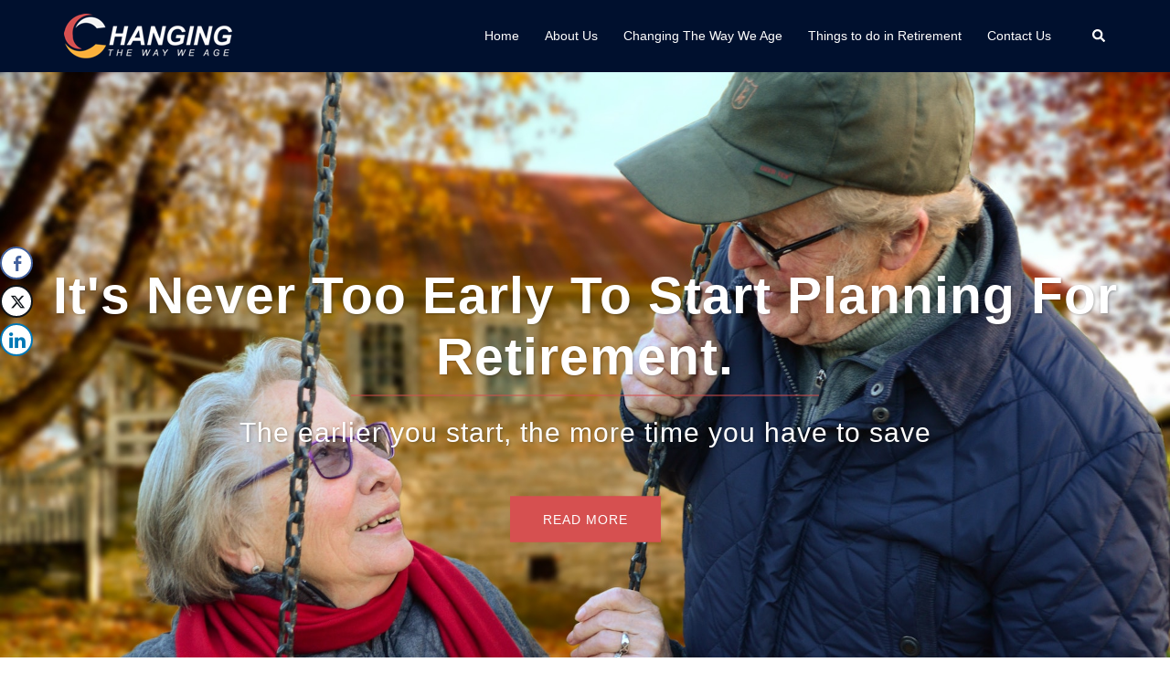

--- FILE ---
content_type: text/html; charset=UTF-8
request_url: https://changingthewayweage.com/
body_size: 32041
content:
<!DOCTYPE html>
<html dir="ltr" lang="en-US" prefix="og: https://ogp.me/ns#">
<head>
<meta charset="UTF-8">
<meta name="viewport" content="width=device-width, initial-scale=1">
<link rel="profile" href="https://gmpg.org/xfn/11">
<link rel="pingback" href="https://changingthewayweage.com/xmlrpc.php">

<title>Retirement Planning Financial Reviews &amp; Gold IRAs - Changing the way we Age</title>

		<!-- All in One SEO 4.7.7 - aioseo.com -->
	<meta name="description" content="Changing the way we Age" />
	<meta name="robots" content="max-image-preview:large" />
	<link rel="canonical" href="https://changingthewayweage.com/" />
	<meta name="generator" content="All in One SEO (AIOSEO) 4.7.7" />
		<meta property="og:locale" content="en_US" />
		<meta property="og:site_name" content="Retirement Planning Financial Reviews &amp; Gold IRAs - Changing the way we Age" />
		<meta property="og:type" content="website" />
		<meta property="og:title" content="Retirement Planning Financial Reviews &amp; Gold IRAs - Changing the way we Age" />
		<meta property="og:description" content="Changing the way we Age" />
		<meta property="og:url" content="https://changingthewayweage.com/" />
		<meta name="twitter:card" content="summary" />
		<meta name="twitter:title" content="Retirement Planning Financial Reviews &amp; Gold IRAs - Changing the way we Age" />
		<meta name="twitter:description" content="Changing the way we Age" />
		<script type="application/ld+json" class="aioseo-schema">
			{"@context":"https:\/\/schema.org","@graph":[{"@type":"BreadcrumbList","@id":"https:\/\/changingthewayweage.com\/#breadcrumblist","itemListElement":[{"@type":"ListItem","@id":"https:\/\/changingthewayweage.com\/#listItem","position":1,"name":"Home"}]},{"@type":"CollectionPage","@id":"https:\/\/changingthewayweage.com\/#collectionpage","url":"https:\/\/changingthewayweage.com\/","name":"Retirement Planning Financial Reviews & Gold IRAs - Changing the way we Age","description":"Changing the way we Age","inLanguage":"en-US","isPartOf":{"@id":"https:\/\/changingthewayweage.com\/#website"},"breadcrumb":{"@id":"https:\/\/changingthewayweage.com\/#breadcrumblist"},"about":{"@id":"https:\/\/changingthewayweage.com\/#organization"}},{"@type":"Organization","@id":"https:\/\/changingthewayweage.com\/#organization","name":"Changing the Way We Age","description":"Changing the way we Age","url":"https:\/\/changingthewayweage.com\/"},{"@type":"WebSite","@id":"https:\/\/changingthewayweage.com\/#website","url":"https:\/\/changingthewayweage.com\/","name":"Retirement Planning Financial Reviews & Gold IRAs","description":"Changing the way we Age","inLanguage":"en-US","publisher":{"@id":"https:\/\/changingthewayweage.com\/#organization"},"potentialAction":{"@type":"SearchAction","target":{"@type":"EntryPoint","urlTemplate":"https:\/\/changingthewayweage.com\/?s={search_term_string}"},"query-input":"required name=search_term_string"}}]}
		</script>
		<!-- All in One SEO -->

<link rel="alternate" type="application/rss+xml" title="Retirement Planning Financial Reviews &amp; Gold IRAs &raquo; Feed" href="https://changingthewayweage.com/feed/" />
<link rel="alternate" type="application/rss+xml" title="Retirement Planning Financial Reviews &amp; Gold IRAs &raquo; Comments Feed" href="https://changingthewayweage.com/comments/feed/" />
<style type="text/css" media="all">
.wpautoterms-footer{background-color:#ffffff;text-align:center;}
.wpautoterms-footer a{color:#000000;font-family:Arial, sans-serif;font-size:14px;}
.wpautoterms-footer .separator{color:#cccccc;font-family:Arial, sans-serif;font-size:14px;}</style>
<style id='wp-img-auto-sizes-contain-inline-css' type='text/css'>
img:is([sizes=auto i],[sizes^="auto," i]){contain-intrinsic-size:3000px 1500px}
/*# sourceURL=wp-img-auto-sizes-contain-inline-css */
</style>
<link rel='stylesheet' id='sydney-bootstrap-css' href='https://changingthewayweage.com/wp-content/themes/sydney/css/bootstrap/bootstrap.min.css?ver=1' type='text/css' media='all' />
<style id='wp-block-library-inline-css' type='text/css'>
:root{--wp-block-synced-color:#7a00df;--wp-block-synced-color--rgb:122,0,223;--wp-bound-block-color:var(--wp-block-synced-color);--wp-editor-canvas-background:#ddd;--wp-admin-theme-color:#007cba;--wp-admin-theme-color--rgb:0,124,186;--wp-admin-theme-color-darker-10:#006ba1;--wp-admin-theme-color-darker-10--rgb:0,107,160.5;--wp-admin-theme-color-darker-20:#005a87;--wp-admin-theme-color-darker-20--rgb:0,90,135;--wp-admin-border-width-focus:2px}@media (min-resolution:192dpi){:root{--wp-admin-border-width-focus:1.5px}}.wp-element-button{cursor:pointer}:root .has-very-light-gray-background-color{background-color:#eee}:root .has-very-dark-gray-background-color{background-color:#313131}:root .has-very-light-gray-color{color:#eee}:root .has-very-dark-gray-color{color:#313131}:root .has-vivid-green-cyan-to-vivid-cyan-blue-gradient-background{background:linear-gradient(135deg,#00d084,#0693e3)}:root .has-purple-crush-gradient-background{background:linear-gradient(135deg,#34e2e4,#4721fb 50%,#ab1dfe)}:root .has-hazy-dawn-gradient-background{background:linear-gradient(135deg,#faaca8,#dad0ec)}:root .has-subdued-olive-gradient-background{background:linear-gradient(135deg,#fafae1,#67a671)}:root .has-atomic-cream-gradient-background{background:linear-gradient(135deg,#fdd79a,#004a59)}:root .has-nightshade-gradient-background{background:linear-gradient(135deg,#330968,#31cdcf)}:root .has-midnight-gradient-background{background:linear-gradient(135deg,#020381,#2874fc)}:root{--wp--preset--font-size--normal:16px;--wp--preset--font-size--huge:42px}.has-regular-font-size{font-size:1em}.has-larger-font-size{font-size:2.625em}.has-normal-font-size{font-size:var(--wp--preset--font-size--normal)}.has-huge-font-size{font-size:var(--wp--preset--font-size--huge)}.has-text-align-center{text-align:center}.has-text-align-left{text-align:left}.has-text-align-right{text-align:right}.has-fit-text{white-space:nowrap!important}#end-resizable-editor-section{display:none}.aligncenter{clear:both}.items-justified-left{justify-content:flex-start}.items-justified-center{justify-content:center}.items-justified-right{justify-content:flex-end}.items-justified-space-between{justify-content:space-between}.screen-reader-text{border:0;clip-path:inset(50%);height:1px;margin:-1px;overflow:hidden;padding:0;position:absolute;width:1px;word-wrap:normal!important}.screen-reader-text:focus{background-color:#ddd;clip-path:none;color:#444;display:block;font-size:1em;height:auto;left:5px;line-height:normal;padding:15px 23px 14px;text-decoration:none;top:5px;width:auto;z-index:100000}html :where(.has-border-color){border-style:solid}html :where([style*=border-top-color]){border-top-style:solid}html :where([style*=border-right-color]){border-right-style:solid}html :where([style*=border-bottom-color]){border-bottom-style:solid}html :where([style*=border-left-color]){border-left-style:solid}html :where([style*=border-width]){border-style:solid}html :where([style*=border-top-width]){border-top-style:solid}html :where([style*=border-right-width]){border-right-style:solid}html :where([style*=border-bottom-width]){border-bottom-style:solid}html :where([style*=border-left-width]){border-left-style:solid}html :where(img[class*=wp-image-]){height:auto;max-width:100%}:where(figure){margin:0 0 1em}html :where(.is-position-sticky){--wp-admin--admin-bar--position-offset:var(--wp-admin--admin-bar--height,0px)}@media screen and (max-width:600px){html :where(.is-position-sticky){--wp-admin--admin-bar--position-offset:0px}}

/*# sourceURL=wp-block-library-inline-css */
</style><style id='global-styles-inline-css' type='text/css'>
:root{--wp--preset--aspect-ratio--square: 1;--wp--preset--aspect-ratio--4-3: 4/3;--wp--preset--aspect-ratio--3-4: 3/4;--wp--preset--aspect-ratio--3-2: 3/2;--wp--preset--aspect-ratio--2-3: 2/3;--wp--preset--aspect-ratio--16-9: 16/9;--wp--preset--aspect-ratio--9-16: 9/16;--wp--preset--color--black: #000000;--wp--preset--color--cyan-bluish-gray: #abb8c3;--wp--preset--color--white: #ffffff;--wp--preset--color--pale-pink: #f78da7;--wp--preset--color--vivid-red: #cf2e2e;--wp--preset--color--luminous-vivid-orange: #ff6900;--wp--preset--color--luminous-vivid-amber: #fcb900;--wp--preset--color--light-green-cyan: #7bdcb5;--wp--preset--color--vivid-green-cyan: #00d084;--wp--preset--color--pale-cyan-blue: #8ed1fc;--wp--preset--color--vivid-cyan-blue: #0693e3;--wp--preset--color--vivid-purple: #9b51e0;--wp--preset--gradient--vivid-cyan-blue-to-vivid-purple: linear-gradient(135deg,rgb(6,147,227) 0%,rgb(155,81,224) 100%);--wp--preset--gradient--light-green-cyan-to-vivid-green-cyan: linear-gradient(135deg,rgb(122,220,180) 0%,rgb(0,208,130) 100%);--wp--preset--gradient--luminous-vivid-amber-to-luminous-vivid-orange: linear-gradient(135deg,rgb(252,185,0) 0%,rgb(255,105,0) 100%);--wp--preset--gradient--luminous-vivid-orange-to-vivid-red: linear-gradient(135deg,rgb(255,105,0) 0%,rgb(207,46,46) 100%);--wp--preset--gradient--very-light-gray-to-cyan-bluish-gray: linear-gradient(135deg,rgb(238,238,238) 0%,rgb(169,184,195) 100%);--wp--preset--gradient--cool-to-warm-spectrum: linear-gradient(135deg,rgb(74,234,220) 0%,rgb(151,120,209) 20%,rgb(207,42,186) 40%,rgb(238,44,130) 60%,rgb(251,105,98) 80%,rgb(254,248,76) 100%);--wp--preset--gradient--blush-light-purple: linear-gradient(135deg,rgb(255,206,236) 0%,rgb(152,150,240) 100%);--wp--preset--gradient--blush-bordeaux: linear-gradient(135deg,rgb(254,205,165) 0%,rgb(254,45,45) 50%,rgb(107,0,62) 100%);--wp--preset--gradient--luminous-dusk: linear-gradient(135deg,rgb(255,203,112) 0%,rgb(199,81,192) 50%,rgb(65,88,208) 100%);--wp--preset--gradient--pale-ocean: linear-gradient(135deg,rgb(255,245,203) 0%,rgb(182,227,212) 50%,rgb(51,167,181) 100%);--wp--preset--gradient--electric-grass: linear-gradient(135deg,rgb(202,248,128) 0%,rgb(113,206,126) 100%);--wp--preset--gradient--midnight: linear-gradient(135deg,rgb(2,3,129) 0%,rgb(40,116,252) 100%);--wp--preset--font-size--small: 13px;--wp--preset--font-size--medium: 20px;--wp--preset--font-size--large: 36px;--wp--preset--font-size--x-large: 42px;--wp--preset--spacing--20: 0.44rem;--wp--preset--spacing--30: 0.67rem;--wp--preset--spacing--40: 1rem;--wp--preset--spacing--50: 1.5rem;--wp--preset--spacing--60: 2.25rem;--wp--preset--spacing--70: 3.38rem;--wp--preset--spacing--80: 5.06rem;--wp--preset--shadow--natural: 6px 6px 9px rgba(0, 0, 0, 0.2);--wp--preset--shadow--deep: 12px 12px 50px rgba(0, 0, 0, 0.4);--wp--preset--shadow--sharp: 6px 6px 0px rgba(0, 0, 0, 0.2);--wp--preset--shadow--outlined: 6px 6px 0px -3px rgb(255, 255, 255), 6px 6px rgb(0, 0, 0);--wp--preset--shadow--crisp: 6px 6px 0px rgb(0, 0, 0);}:root { --wp--style--global--content-size: 740px;--wp--style--global--wide-size: 1140px; }:where(body) { margin: 0; }.wp-site-blocks { padding-top: var(--wp--style--root--padding-top); padding-bottom: var(--wp--style--root--padding-bottom); }.has-global-padding { padding-right: var(--wp--style--root--padding-right); padding-left: var(--wp--style--root--padding-left); }.has-global-padding > .alignfull { margin-right: calc(var(--wp--style--root--padding-right) * -1); margin-left: calc(var(--wp--style--root--padding-left) * -1); }.has-global-padding :where(:not(.alignfull.is-layout-flow) > .has-global-padding:not(.wp-block-block, .alignfull)) { padding-right: 0; padding-left: 0; }.has-global-padding :where(:not(.alignfull.is-layout-flow) > .has-global-padding:not(.wp-block-block, .alignfull)) > .alignfull { margin-left: 0; margin-right: 0; }.wp-site-blocks > .alignleft { float: left; margin-right: 2em; }.wp-site-blocks > .alignright { float: right; margin-left: 2em; }.wp-site-blocks > .aligncenter { justify-content: center; margin-left: auto; margin-right: auto; }:where(.wp-site-blocks) > * { margin-block-start: 24px; margin-block-end: 0; }:where(.wp-site-blocks) > :first-child { margin-block-start: 0; }:where(.wp-site-blocks) > :last-child { margin-block-end: 0; }:root { --wp--style--block-gap: 24px; }:root :where(.is-layout-flow) > :first-child{margin-block-start: 0;}:root :where(.is-layout-flow) > :last-child{margin-block-end: 0;}:root :where(.is-layout-flow) > *{margin-block-start: 24px;margin-block-end: 0;}:root :where(.is-layout-constrained) > :first-child{margin-block-start: 0;}:root :where(.is-layout-constrained) > :last-child{margin-block-end: 0;}:root :where(.is-layout-constrained) > *{margin-block-start: 24px;margin-block-end: 0;}:root :where(.is-layout-flex){gap: 24px;}:root :where(.is-layout-grid){gap: 24px;}.is-layout-flow > .alignleft{float: left;margin-inline-start: 0;margin-inline-end: 2em;}.is-layout-flow > .alignright{float: right;margin-inline-start: 2em;margin-inline-end: 0;}.is-layout-flow > .aligncenter{margin-left: auto !important;margin-right: auto !important;}.is-layout-constrained > .alignleft{float: left;margin-inline-start: 0;margin-inline-end: 2em;}.is-layout-constrained > .alignright{float: right;margin-inline-start: 2em;margin-inline-end: 0;}.is-layout-constrained > .aligncenter{margin-left: auto !important;margin-right: auto !important;}.is-layout-constrained > :where(:not(.alignleft):not(.alignright):not(.alignfull)){max-width: var(--wp--style--global--content-size);margin-left: auto !important;margin-right: auto !important;}.is-layout-constrained > .alignwide{max-width: var(--wp--style--global--wide-size);}body .is-layout-flex{display: flex;}.is-layout-flex{flex-wrap: wrap;align-items: center;}.is-layout-flex > :is(*, div){margin: 0;}body .is-layout-grid{display: grid;}.is-layout-grid > :is(*, div){margin: 0;}body{--wp--style--root--padding-top: 0px;--wp--style--root--padding-right: 0px;--wp--style--root--padding-bottom: 0px;--wp--style--root--padding-left: 0px;}a:where(:not(.wp-element-button)){text-decoration: underline;}:root :where(.wp-element-button, .wp-block-button__link){background-color: #32373c;border-width: 0;color: #fff;font-family: inherit;font-size: inherit;font-style: inherit;font-weight: inherit;letter-spacing: inherit;line-height: inherit;padding-top: calc(0.667em + 2px);padding-right: calc(1.333em + 2px);padding-bottom: calc(0.667em + 2px);padding-left: calc(1.333em + 2px);text-decoration: none;text-transform: inherit;}.has-black-color{color: var(--wp--preset--color--black) !important;}.has-cyan-bluish-gray-color{color: var(--wp--preset--color--cyan-bluish-gray) !important;}.has-white-color{color: var(--wp--preset--color--white) !important;}.has-pale-pink-color{color: var(--wp--preset--color--pale-pink) !important;}.has-vivid-red-color{color: var(--wp--preset--color--vivid-red) !important;}.has-luminous-vivid-orange-color{color: var(--wp--preset--color--luminous-vivid-orange) !important;}.has-luminous-vivid-amber-color{color: var(--wp--preset--color--luminous-vivid-amber) !important;}.has-light-green-cyan-color{color: var(--wp--preset--color--light-green-cyan) !important;}.has-vivid-green-cyan-color{color: var(--wp--preset--color--vivid-green-cyan) !important;}.has-pale-cyan-blue-color{color: var(--wp--preset--color--pale-cyan-blue) !important;}.has-vivid-cyan-blue-color{color: var(--wp--preset--color--vivid-cyan-blue) !important;}.has-vivid-purple-color{color: var(--wp--preset--color--vivid-purple) !important;}.has-black-background-color{background-color: var(--wp--preset--color--black) !important;}.has-cyan-bluish-gray-background-color{background-color: var(--wp--preset--color--cyan-bluish-gray) !important;}.has-white-background-color{background-color: var(--wp--preset--color--white) !important;}.has-pale-pink-background-color{background-color: var(--wp--preset--color--pale-pink) !important;}.has-vivid-red-background-color{background-color: var(--wp--preset--color--vivid-red) !important;}.has-luminous-vivid-orange-background-color{background-color: var(--wp--preset--color--luminous-vivid-orange) !important;}.has-luminous-vivid-amber-background-color{background-color: var(--wp--preset--color--luminous-vivid-amber) !important;}.has-light-green-cyan-background-color{background-color: var(--wp--preset--color--light-green-cyan) !important;}.has-vivid-green-cyan-background-color{background-color: var(--wp--preset--color--vivid-green-cyan) !important;}.has-pale-cyan-blue-background-color{background-color: var(--wp--preset--color--pale-cyan-blue) !important;}.has-vivid-cyan-blue-background-color{background-color: var(--wp--preset--color--vivid-cyan-blue) !important;}.has-vivid-purple-background-color{background-color: var(--wp--preset--color--vivid-purple) !important;}.has-black-border-color{border-color: var(--wp--preset--color--black) !important;}.has-cyan-bluish-gray-border-color{border-color: var(--wp--preset--color--cyan-bluish-gray) !important;}.has-white-border-color{border-color: var(--wp--preset--color--white) !important;}.has-pale-pink-border-color{border-color: var(--wp--preset--color--pale-pink) !important;}.has-vivid-red-border-color{border-color: var(--wp--preset--color--vivid-red) !important;}.has-luminous-vivid-orange-border-color{border-color: var(--wp--preset--color--luminous-vivid-orange) !important;}.has-luminous-vivid-amber-border-color{border-color: var(--wp--preset--color--luminous-vivid-amber) !important;}.has-light-green-cyan-border-color{border-color: var(--wp--preset--color--light-green-cyan) !important;}.has-vivid-green-cyan-border-color{border-color: var(--wp--preset--color--vivid-green-cyan) !important;}.has-pale-cyan-blue-border-color{border-color: var(--wp--preset--color--pale-cyan-blue) !important;}.has-vivid-cyan-blue-border-color{border-color: var(--wp--preset--color--vivid-cyan-blue) !important;}.has-vivid-purple-border-color{border-color: var(--wp--preset--color--vivid-purple) !important;}.has-vivid-cyan-blue-to-vivid-purple-gradient-background{background: var(--wp--preset--gradient--vivid-cyan-blue-to-vivid-purple) !important;}.has-light-green-cyan-to-vivid-green-cyan-gradient-background{background: var(--wp--preset--gradient--light-green-cyan-to-vivid-green-cyan) !important;}.has-luminous-vivid-amber-to-luminous-vivid-orange-gradient-background{background: var(--wp--preset--gradient--luminous-vivid-amber-to-luminous-vivid-orange) !important;}.has-luminous-vivid-orange-to-vivid-red-gradient-background{background: var(--wp--preset--gradient--luminous-vivid-orange-to-vivid-red) !important;}.has-very-light-gray-to-cyan-bluish-gray-gradient-background{background: var(--wp--preset--gradient--very-light-gray-to-cyan-bluish-gray) !important;}.has-cool-to-warm-spectrum-gradient-background{background: var(--wp--preset--gradient--cool-to-warm-spectrum) !important;}.has-blush-light-purple-gradient-background{background: var(--wp--preset--gradient--blush-light-purple) !important;}.has-blush-bordeaux-gradient-background{background: var(--wp--preset--gradient--blush-bordeaux) !important;}.has-luminous-dusk-gradient-background{background: var(--wp--preset--gradient--luminous-dusk) !important;}.has-pale-ocean-gradient-background{background: var(--wp--preset--gradient--pale-ocean) !important;}.has-electric-grass-gradient-background{background: var(--wp--preset--gradient--electric-grass) !important;}.has-midnight-gradient-background{background: var(--wp--preset--gradient--midnight) !important;}.has-small-font-size{font-size: var(--wp--preset--font-size--small) !important;}.has-medium-font-size{font-size: var(--wp--preset--font-size--medium) !important;}.has-large-font-size{font-size: var(--wp--preset--font-size--large) !important;}.has-x-large-font-size{font-size: var(--wp--preset--font-size--x-large) !important;}
/*# sourceURL=global-styles-inline-css */
</style>

<link rel='stylesheet' id='wpautoterms_css-css' href='https://changingthewayweage.com/wp-content/plugins/auto-terms-of-service-and-privacy-policy/css/wpautoterms.css?ver=6.9' type='text/css' media='all' />
<link rel='stylesheet' id='contact-form-7-css' href='https://changingthewayweage.com/wp-content/plugins/contact-form-7/includes/css/styles.css?ver=6.0.2' type='text/css' media='all' />
<link rel='stylesheet' id='ssb-front-css-css' href='https://changingthewayweage.com/wp-content/plugins/simple-social-buttons/assets/css/front.css?ver=5.3.1' type='text/css' media='all' />
<link rel='stylesheet' id='sydney-hero-slider-css' href='https://changingthewayweage.com/wp-content/themes/sydney/css/components/hero-slider.min.css?ver=20220824' type='text/css' media='all' />
<link rel='stylesheet' id='sydney-style-min-css' href='https://changingthewayweage.com/wp-content/themes/sydney/css/styles.min.css?ver=20240307' type='text/css' media='all' />
<style id='sydney-style-min-inline-css' type='text/css'>
.woocommerce ul.products li.product{text-align:center;}html{scroll-behavior:smooth;}.header-image{background-size:cover;}.header-image{height:300px;}:root{--sydney-global-color-1:#d65050;--sydney-global-color-2:#b73d3d;--sydney-global-color-3:#233452;--sydney-global-color-4:#00102E;--sydney-global-color-5:#6d7685;--sydney-global-color-6:#00102E;--sydney-global-color-7:#F4F5F7;--sydney-global-color-8:#dbdbdb;--sydney-global-color-9:#ffffff;}.llms-student-dashboard .llms-button-secondary:hover,.llms-button-action:hover,.read-more-gt,.widget-area .widget_fp_social a,#mainnav ul li a:hover,.sydney_contact_info_widget span,.roll-team .team-content .name,.roll-team .team-item .team-pop .team-social li:hover a,.roll-infomation li.address:before,.roll-infomation li.phone:before,.roll-infomation li.email:before,.roll-testimonials .name,.roll-button.border,.roll-button:hover,.roll-icon-list .icon i,.roll-icon-list .content h3 a:hover,.roll-icon-box.white .content h3 a,.roll-icon-box .icon i,.roll-icon-box .content h3 a:hover,.switcher-container .switcher-icon a:focus,.go-top:hover,.hentry .meta-post a:hover,#mainnav > ul > li > a.active,#mainnav > ul > li > a:hover,button:hover,input[type="button"]:hover,input[type="reset"]:hover,input[type="submit"]:hover,.text-color,.social-menu-widget a,.social-menu-widget a:hover,.archive .team-social li a,a,h1 a,h2 a,h3 a,h4 a,h5 a,h6 a,.classic-alt .meta-post a,.single .hentry .meta-post a,.content-area.modern .hentry .meta-post span:before,.content-area.modern .post-cat{color:var(--sydney-global-color-1)}.llms-student-dashboard .llms-button-secondary,.llms-button-action,.woocommerce #respond input#submit,.woocommerce a.button,.woocommerce button.button,.woocommerce input.button,.project-filter li a.active,.project-filter li a:hover,.preloader .pre-bounce1,.preloader .pre-bounce2,.roll-team .team-item .team-pop,.roll-progress .progress-animate,.roll-socials li a:hover,.roll-project .project-item .project-pop,.roll-project .project-filter li.active,.roll-project .project-filter li:hover,.roll-button.light:hover,.roll-button.border:hover,.roll-button,.roll-icon-box.white .icon,.owl-theme .owl-controls .owl-page.active span,.owl-theme .owl-controls.clickable .owl-page:hover span,.go-top,.bottom .socials li:hover a,.sidebar .widget:before,.blog-pagination ul li.active,.blog-pagination ul li:hover a,.content-area .hentry:after,.text-slider .maintitle:after,.error-wrap #search-submit:hover,#mainnav .sub-menu li:hover > a,#mainnav ul li ul:after,button,input[type="button"],input[type="reset"],input[type="submit"],.panel-grid-cell .widget-title:after,.cart-amount{background-color:var(--sydney-global-color-1)}.llms-student-dashboard .llms-button-secondary,.llms-student-dashboard .llms-button-secondary:hover,.llms-button-action,.llms-button-action:hover,.roll-socials li a:hover,.roll-socials li a,.roll-button.light:hover,.roll-button.border,.roll-button,.roll-icon-list .icon,.roll-icon-box .icon,.owl-theme .owl-controls .owl-page span,.comment .comment-detail,.widget-tags .tag-list a:hover,.blog-pagination ul li,.error-wrap #search-submit:hover,textarea:focus,input[type="text"]:focus,input[type="password"]:focus,input[type="datetime"]:focus,input[type="datetime-local"]:focus,input[type="date"]:focus,input[type="month"]:focus,input[type="time"]:focus,input[type="week"]:focus,input[type="number"]:focus,input[type="email"]:focus,input[type="url"]:focus,input[type="search"]:focus,input[type="tel"]:focus,input[type="color"]:focus,button,input[type="button"],input[type="reset"],input[type="submit"],.archive .team-social li a{border-color:var(--sydney-global-color-1)}.sydney_contact_info_widget span{fill:var(--sydney-global-color-1);}.go-top:hover svg{stroke:var(--sydney-global-color-1);}.site-header.float-header{background-color:rgba(0,0,0,0.9);}@media only screen and (max-width:1024px){.site-header{background-color:#000000;}}#mainnav ul li a,#mainnav ul li::before{color:#ffffff}#mainnav .sub-menu li a{color:#ffffff}#mainnav .sub-menu li a{background:#1c1c1c}.text-slider .maintitle,.text-slider .subtitle{color:#ffffff}body{color:}#secondary{background-color:#ffffff}#secondary,#secondary a:not(.wp-block-button__link){color:#6d7685}.btn-menu .sydney-svg-icon{fill:#ffffff}#mainnav ul li a:hover,.main-header #mainnav .menu > li > a:hover{color:#d65050}.overlay{background-color:#000000}.page-wrap{padding-top:83px;}.page-wrap{padding-bottom:100px;}@media only screen and (max-width:1025px){.mobile-slide{display:block;}.slide-item{background-image:none !important;}.header-slider{}.slide-item{height:auto !important;}.slide-inner{min-height:initial;}}.go-top.show{border-radius:2px;bottom:10px;}.go-top.position-right{right:20px;}.go-top.position-left{left:20px;}.go-top{background-color:;}.go-top:hover{background-color:;}.go-top{color:;}.go-top svg{stroke:;}.go-top:hover{color:;}.go-top:hover svg{stroke:;}.go-top .sydney-svg-icon,.go-top .sydney-svg-icon svg{width:16px;height:16px;}.go-top{padding:15px;}@media (min-width:992px){.site-info{font-size:16px;}}@media (min-width:576px) and (max-width:991px){.site-info{font-size:16px;}}@media (max-width:575px){.site-info{font-size:16px;}}.site-info{border-top:0 solid rgba(255,255,255,0.1);}.footer-widgets-grid{gap:30px;}@media (min-width:992px){.footer-widgets-grid{padding-top:95px;padding-bottom:95px;}}@media (min-width:576px) and (max-width:991px){.footer-widgets-grid{padding-top:60px;padding-bottom:60px;}}@media (max-width:575px){.footer-widgets-grid{padding-top:60px;padding-bottom:60px;}}@media (min-width:992px){.sidebar-column .widget .widget-title{font-size:22px;}}@media (min-width:576px) and (max-width:991px){.sidebar-column .widget .widget-title{font-size:22px;}}@media (max-width:575px){.sidebar-column .widget .widget-title{font-size:22px;}}@media (min-width:992px){.footer-widgets{font-size:16px;}}@media (min-width:576px) and (max-width:991px){.footer-widgets{font-size:16px;}}@media (max-width:575px){.footer-widgets{font-size:16px;}}.footer-widgets{background-color:#00102E;}.sidebar-column .widget .widget-title{color:;}.sidebar-column .widget h1,.sidebar-column .widget h2,.sidebar-column .widget h3,.sidebar-column .widget h4,.sidebar-column .widget h5,.sidebar-column .widget h6{color:;}.sidebar-column .widget{color:#ffffff;}#sidebar-footer .widget a{color:#ffffff;}#sidebar-footer .widget a:hover{color:;}.site-footer{background-color:#00102E;}.site-info,.site-info a{color:#ffffff;}.site-info .sydney-svg-icon svg{fill:#ffffff;}.site-info{padding-top:20px;padding-bottom:20px;}@media (min-width:992px){button,.roll-button,a.button,.wp-block-button__link,input[type="button"],input[type="reset"],input[type="submit"]{padding-top:12px;padding-bottom:12px;}}@media (min-width:576px) and (max-width:991px){button,.roll-button,a.button,.wp-block-button__link,input[type="button"],input[type="reset"],input[type="submit"]{padding-top:12px;padding-bottom:12px;}}@media (max-width:575px){button,.roll-button,a.button,.wp-block-button__link,input[type="button"],input[type="reset"],input[type="submit"]{padding-top:12px;padding-bottom:12px;}}@media (min-width:992px){button,.roll-button,a.button,.wp-block-button__link,input[type="button"],input[type="reset"],input[type="submit"]{padding-left:35px;padding-right:35px;}}@media (min-width:576px) and (max-width:991px){button,.roll-button,a.button,.wp-block-button__link,input[type="button"],input[type="reset"],input[type="submit"]{padding-left:35px;padding-right:35px;}}@media (max-width:575px){button,.roll-button,a.button,.wp-block-button__link,input[type="button"],input[type="reset"],input[type="submit"]{padding-left:35px;padding-right:35px;}}button,.roll-button,a.button,.wp-block-button__link,input[type="button"],input[type="reset"],input[type="submit"]{border-radius:0;}@media (min-width:992px){button,.roll-button,a.button,.wp-block-button__link,input[type="button"],input[type="reset"],input[type="submit"]{font-size:14px;}}@media (min-width:576px) and (max-width:991px){button,.roll-button,a.button,.wp-block-button__link,input[type="button"],input[type="reset"],input[type="submit"]{font-size:14px;}}@media (max-width:575px){button,.roll-button,a.button,.wp-block-button__link,input[type="button"],input[type="reset"],input[type="submit"]{font-size:14px;}}button,.roll-button,a.button,.wp-block-button__link,input[type="button"],input[type="reset"],input[type="submit"]{text-transform:uppercase;}button,.wp-element-button,div.wpforms-container-full .wpforms-form input[type=submit],div.wpforms-container-full .wpforms-form button[type=submit],div.wpforms-container-full .wpforms-form .wpforms-page-button,.roll-button,a.button,.wp-block-button__link,input[type="button"],input[type="reset"],input[type="submit"]{background-color:;}button:hover,.wp-element-button:hover,div.wpforms-container-full .wpforms-form input[type=submit]:hover,div.wpforms-container-full .wpforms-form button[type=submit]:hover,div.wpforms-container-full .wpforms-form .wpforms-page-button:hover,.roll-button:hover,a.button:hover,.wp-block-button__link:hover,input[type="button"]:hover,input[type="reset"]:hover,input[type="submit"]:hover{background-color:;}button,.wp-element-button,div.wpforms-container-full .wpforms-form input[type=submit],div.wpforms-container-full .wpforms-form button[type=submit],div.wpforms-container-full .wpforms-form .wpforms-page-button,.checkout-button.button,a.button,.wp-block-button__link,input[type="button"],input[type="reset"],input[type="submit"]{color:;}button:hover,.wp-element-button:hover,div.wpforms-container-full .wpforms-form input[type=submit]:hover,div.wpforms-container-full .wpforms-form button[type=submit]:hover,div.wpforms-container-full .wpforms-form .wpforms-page-button:hover,.roll-button:hover,a.button:hover,.wp-block-button__link:hover,input[type="button"]:hover,input[type="reset"]:hover,input[type="submit"]:hover{color:;}.is-style-outline .wp-block-button__link,div.wpforms-container-full .wpforms-form input[type=submit],div.wpforms-container-full .wpforms-form button[type=submit],div.wpforms-container-full .wpforms-form .wpforms-page-button,.roll-button,.wp-block-button__link.is-style-outline,button,a.button,.wp-block-button__link,input[type="button"],input[type="reset"],input[type="submit"]{border-color:;}button:hover,div.wpforms-container-full .wpforms-form input[type=submit]:hover,div.wpforms-container-full .wpforms-form button[type=submit]:hover,div.wpforms-container-full .wpforms-form .wpforms-page-button:hover,.roll-button:hover,a.button:hover,.wp-block-button__link:hover,input[type="button"]:hover,input[type="reset"]:hover,input[type="submit"]:hover{border-color:;}.posts-layout .list-image{width:30%;}.posts-layout .list-content{width:70%;}.content-area:not(.layout4):not(.layout6) .posts-layout .entry-thumb{margin:0 0 24px 0;}.layout4 .entry-thumb,.layout6 .entry-thumb{margin:0 24px 0 0;}.layout6 article:nth-of-type(even) .list-image .entry-thumb{margin:0 0 0 24px;}.posts-layout .entry-header{margin-bottom:24px;}.posts-layout .entry-meta.below-excerpt{margin:15px 0 0;}.posts-layout .entry-meta.above-title{margin:0 0 15px;}.single .entry-header .entry-title{color:;}.single .entry-header .entry-meta,.single .entry-header .entry-meta a{color:;}@media (min-width:992px){.single .entry-meta{font-size:12px;}}@media (min-width:576px) and (max-width:991px){.single .entry-meta{font-size:12px;}}@media (max-width:575px){.single .entry-meta{font-size:12px;}}@media (min-width:992px){.single .entry-header .entry-title{font-size:48px;}}@media (min-width:576px) and (max-width:991px){.single .entry-header .entry-title{font-size:32px;}}@media (max-width:575px){.single .entry-header .entry-title{font-size:32px;}}.posts-layout .entry-post{color:#233452;}.posts-layout .entry-title a{color:#00102E;}.posts-layout .author,.posts-layout .entry-meta a{color:#6d7685;}@media (min-width:992px){.posts-layout .entry-post{font-size:16px;}}@media (min-width:576px) and (max-width:991px){.posts-layout .entry-post{font-size:16px;}}@media (max-width:575px){.posts-layout .entry-post{font-size:16px;}}@media (min-width:992px){.posts-layout .entry-meta{font-size:12px;}}@media (min-width:576px) and (max-width:991px){.posts-layout .entry-meta{font-size:12px;}}@media (max-width:575px){.posts-layout .entry-meta{font-size:12px;}}@media (min-width:992px){.posts-layout .entry-title{font-size:32px;}}@media (min-width:576px) and (max-width:991px){.posts-layout .entry-title{font-size:32px;}}@media (max-width:575px){.posts-layout .entry-title{font-size:32px;}}.single .entry-header{margin-bottom:40px;}.single .entry-thumb{margin-bottom:40px;}.single .entry-meta-above{margin-bottom:24px;}.single .entry-meta-below{margin-top:24px;}@media (min-width:992px){.custom-logo-link img{max-width:180px;}}@media (min-width:576px) and (max-width:991px){.custom-logo-link img{max-width:100px;}}@media (max-width:575px){.custom-logo-link img{max-width:100px;}}.main-header,.bottom-header-row{border-bottom:0 solid rgba(255,255,255,0.1);}.header_layout_3,.header_layout_4,.header_layout_5{border-bottom:1px solid rgba(255,255,255,0.1);}.main-header:not(.sticky-active),.header-search-form{background-color:;}.main-header.sticky-active{background-color:;}.main-header .site-title a,.main-header .site-description,.main-header #mainnav .menu > li > a,#mainnav .nav-menu > li > a,.main-header .header-contact a{color:;}.main-header .sydney-svg-icon svg,.main-header .dropdown-symbol .sydney-svg-icon svg{fill:;}.sticky-active .main-header .site-title a,.sticky-active .main-header .site-description,.sticky-active .main-header #mainnav .menu > li > a,.sticky-active .main-header .header-contact a,.sticky-active .main-header .logout-link,.sticky-active .main-header .html-item,.sticky-active .main-header .sydney-login-toggle{color:;}.sticky-active .main-header .sydney-svg-icon svg,.sticky-active .main-header .dropdown-symbol .sydney-svg-icon svg{fill:;}.bottom-header-row{background-color:;}.bottom-header-row,.bottom-header-row .header-contact a,.bottom-header-row #mainnav .menu > li > a{color:;}.bottom-header-row #mainnav .menu > li > a:hover{color:;}.bottom-header-row .header-item svg,.dropdown-symbol .sydney-svg-icon svg{fill:;}.main-header .site-header-inner,.main-header .top-header-row{padding-top:15px;padding-bottom:15px;}.bottom-header-inner{padding-top:15px;padding-bottom:15px;}.bottom-header-row #mainnav ul ul li,.main-header #mainnav ul ul li{background-color:;}.bottom-header-row #mainnav ul ul li a,.bottom-header-row #mainnav ul ul li:hover a,.main-header #mainnav ul ul li:hover a,.main-header #mainnav ul ul li a{color:;}.bottom-header-row #mainnav ul ul li svg,.main-header #mainnav ul ul li svg{fill:;}.header-item .sydney-svg-icon{width:px;height:px;}.header-item .sydney-svg-icon svg{max-height:-2px;}.header-search-form{background-color:;}#mainnav .sub-menu li:hover>a,.main-header #mainnav ul ul li:hover>a{color:;}.main-header-cart .count-number{color:;}.main-header-cart .widget_shopping_cart .widgettitle:after,.main-header-cart .widget_shopping_cart .woocommerce-mini-cart__buttons:before{background-color:rgba(33,33,33,0.9);}.sydney-offcanvas-menu .mainnav ul li,.mobile-header-item.offcanvas-items,.mobile-header-item.offcanvas-items .social-profile{text-align:left;}.sydney-offcanvas-menu #mainnav ul ul a{color:;}.sydney-offcanvas-menu #mainnav > div > ul > li > a{font-size:18px;}.sydney-offcanvas-menu #mainnav ul ul li a{font-size:16px;}.sydney-offcanvas-menu .mainnav a{padding:10px 0;}#masthead-mobile{background-color:;}#masthead-mobile .site-description,#masthead-mobile a:not(.button){color:;}#masthead-mobile svg{fill:;}.mobile-header{padding-top:15px;padding-bottom:15px;}.sydney-offcanvas-menu{background-color:;}.offcanvas-header-custom-text,.sydney-offcanvas-menu,.sydney-offcanvas-menu #mainnav a:not(.button),.sydney-offcanvas-menu a:not(.button){color:#ffffff;}.sydney-offcanvas-menu svg,.sydney-offcanvas-menu .dropdown-symbol .sydney-svg-icon svg{fill:#ffffff;}@media (min-width:992px){.site-logo{max-height:100px;}}@media (min-width:576px) and (max-width:991px){.site-logo{max-height:100px;}}@media (max-width:575px){.site-logo{max-height:100px;}}.site-title a,.site-title a:visited,.main-header .site-title a,.main-header .site-title a:visited{color:}.site-description,.main-header .site-description{color:}@media (min-width:992px){.site-title{font-size:32px;}}@media (min-width:576px) and (max-width:991px){.site-title{font-size:24px;}}@media (max-width:575px){.site-title{font-size:20px;}}@media (min-width:992px){.site-description{font-size:16px;}}@media (min-width:576px) and (max-width:991px){.site-description{font-size:16px;}}@media (max-width:575px){.site-description{font-size:16px;}}h1,h2,h3,h4,h5,h6,.site-title{text-decoration:;text-transform:;font-style:;line-height:1.2;letter-spacing:px;}@media (min-width:992px){h1:not(.site-title){font-size:52px;}}@media (min-width:576px) and (max-width:991px){h1:not(.site-title){font-size:42px;}}@media (max-width:575px){h1:not(.site-title){font-size:32px;}}@media (min-width:992px){h2{font-size:42px;}}@media (min-width:576px) and (max-width:991px){h2{font-size:32px;}}@media (max-width:575px){h2{font-size:24px;}}@media (min-width:992px){h3{font-size:32px;}}@media (min-width:576px) and (max-width:991px){h3{font-size:24px;}}@media (max-width:575px){h3{font-size:20px;}}@media (min-width:992px){h4{font-size:24px;}}@media (min-width:576px) and (max-width:991px){h4{font-size:18px;}}@media (max-width:575px){h4{font-size:16px;}}@media (min-width:992px){h5{font-size:20px;}}@media (min-width:576px) and (max-width:991px){h5{font-size:16px;}}@media (max-width:575px){h5{font-size:16px;}}@media (min-width:992px){h6{font-size:18px;}}@media (min-width:576px) and (max-width:991px){h6{font-size:16px;}}@media (max-width:575px){h6{font-size:16px;}}p,.posts-layout .entry-post{text-decoration:}body,.posts-layout .entry-post{text-transform:;font-style:;line-height:1.68;letter-spacing:px;}@media (min-width:992px){body{font-size:16px;}}@media (min-width:576px) and (max-width:991px){body{font-size:16px;}}@media (max-width:575px){body{font-size:16px;}}@media (min-width:992px){.woocommerce div.product .product-gallery-summary .entry-title{font-size:32px;}}@media (min-width:576px) and (max-width:991px){.woocommerce div.product .product-gallery-summary .entry-title{font-size:32px;}}@media (max-width:575px){.woocommerce div.product .product-gallery-summary .entry-title{font-size:32px;}}@media (min-width:992px){.woocommerce div.product .product-gallery-summary .price .amount{font-size:24px;}}@media (min-width:576px) and (max-width:991px){.woocommerce div.product .product-gallery-summary .price .amount{font-size:24px;}}@media (max-width:575px){.woocommerce div.product .product-gallery-summary .price .amount{font-size:24px;}}.woocommerce ul.products li.product .col-md-7 > *,.woocommerce ul.products li.product .col-md-8 > *,.woocommerce ul.products li.product > *{margin-bottom:12px;}.wc-block-grid__product-onsale,span.onsale{border-radius:0;top:20px!important;left:20px!important;}.wc-block-grid__product-onsale,.products span.onsale{left:auto!important;right:20px;}.wc-block-grid__product-onsale,span.onsale{color:;}.wc-block-grid__product-onsale,span.onsale{background-color:;}ul.wc-block-grid__products li.wc-block-grid__product .wc-block-grid__product-title,ul.wc-block-grid__products li.wc-block-grid__product .woocommerce-loop-product__title,ul.wc-block-grid__products li.product .wc-block-grid__product-title,ul.wc-block-grid__products li.product .woocommerce-loop-product__title,ul.products li.wc-block-grid__product .wc-block-grid__product-title,ul.products li.wc-block-grid__product .woocommerce-loop-product__title,ul.products li.product .wc-block-grid__product-title,ul.products li.product .woocommerce-loop-product__title,ul.products li.product .woocommerce-loop-category__title,.woocommerce-loop-product__title .botiga-wc-loop-product__title{color:;}a.wc-forward:not(.checkout-button){color:;}a.wc-forward:not(.checkout-button):hover{color:;}.woocommerce-pagination li .page-numbers:hover{color:;}.woocommerce-sorting-wrapper{border-color:rgba(33,33,33,0.9);}ul.products li.product-category .woocommerce-loop-category__title{text-align:center;}ul.products li.product-category > a,ul.products li.product-category > a > img{border-radius:0;}.entry-content a:not(.button):not(.elementor-button-link):not(.wp-block-button__link){color:;}.entry-content a:not(.button):not(.elementor-button-link):not(.wp-block-button__link):hover{color:;}h1{color:;}h2{color:;}h3{color:;}h4{color:;}h5{color:;}h6{color:;}div.wpforms-container-full .wpforms-form input[type=date],div.wpforms-container-full .wpforms-form input[type=datetime],div.wpforms-container-full .wpforms-form input[type=datetime-local],div.wpforms-container-full .wpforms-form input[type=email],div.wpforms-container-full .wpforms-form input[type=month],div.wpforms-container-full .wpforms-form input[type=number],div.wpforms-container-full .wpforms-form input[type=password],div.wpforms-container-full .wpforms-form input[type=range],div.wpforms-container-full .wpforms-form input[type=search],div.wpforms-container-full .wpforms-form input[type=tel],div.wpforms-container-full .wpforms-form input[type=text],div.wpforms-container-full .wpforms-form input[type=time],div.wpforms-container-full .wpforms-form input[type=url],div.wpforms-container-full .wpforms-form input[type=week],div.wpforms-container-full .wpforms-form select,div.wpforms-container-full .wpforms-form textarea,input[type="text"],input[type="email"],input[type="url"],input[type="password"],input[type="search"],input[type="number"],input[type="tel"],input[type="range"],input[type="date"],input[type="month"],input[type="week"],input[type="time"],input[type="datetime"],input[type="datetime-local"],input[type="color"],textarea,select,.woocommerce .select2-container .select2-selection--single,.woocommerce-page .select2-container .select2-selection--single,input[type="text"]:focus,input[type="email"]:focus,input[type="url"]:focus,input[type="password"]:focus,input[type="search"]:focus,input[type="number"]:focus,input[type="tel"]:focus,input[type="range"]:focus,input[type="date"]:focus,input[type="month"]:focus,input[type="week"]:focus,input[type="time"]:focus,input[type="datetime"]:focus,input[type="datetime-local"]:focus,input[type="color"]:focus,textarea:focus,select:focus,.woocommerce .select2-container .select2-selection--single:focus,.woocommerce-page .select2-container .select2-selection--single:focus,.select2-container--default .select2-selection--single .select2-selection__rendered,.wp-block-search .wp-block-search__input,.wp-block-search .wp-block-search__input:focus{color:;}div.wpforms-container-full .wpforms-form input[type=date],div.wpforms-container-full .wpforms-form input[type=datetime],div.wpforms-container-full .wpforms-form input[type=datetime-local],div.wpforms-container-full .wpforms-form input[type=email],div.wpforms-container-full .wpforms-form input[type=month],div.wpforms-container-full .wpforms-form input[type=number],div.wpforms-container-full .wpforms-form input[type=password],div.wpforms-container-full .wpforms-form input[type=range],div.wpforms-container-full .wpforms-form input[type=search],div.wpforms-container-full .wpforms-form input[type=tel],div.wpforms-container-full .wpforms-form input[type=text],div.wpforms-container-full .wpforms-form input[type=time],div.wpforms-container-full .wpforms-form input[type=url],div.wpforms-container-full .wpforms-form input[type=week],div.wpforms-container-full .wpforms-form select,div.wpforms-container-full .wpforms-form textarea,input[type="text"],input[type="email"],input[type="url"],input[type="password"],input[type="search"],input[type="number"],input[type="tel"],input[type="range"],input[type="date"],input[type="month"],input[type="week"],input[type="time"],input[type="datetime"],input[type="datetime-local"],input[type="color"],textarea,select,.woocommerce .select2-container .select2-selection--single,.woocommerce-page .select2-container .select2-selection--single,.woocommerce-cart .woocommerce-cart-form .actions .coupon input[type="text"]{background-color:;}div.wpforms-container-full .wpforms-form input[type=date],div.wpforms-container-full .wpforms-form input[type=datetime],div.wpforms-container-full .wpforms-form input[type=datetime-local],div.wpforms-container-full .wpforms-form input[type=email],div.wpforms-container-full .wpforms-form input[type=month],div.wpforms-container-full .wpforms-form input[type=number],div.wpforms-container-full .wpforms-form input[type=password],div.wpforms-container-full .wpforms-form input[type=range],div.wpforms-container-full .wpforms-form input[type=search],div.wpforms-container-full .wpforms-form input[type=tel],div.wpforms-container-full .wpforms-form input[type=text],div.wpforms-container-full .wpforms-form input[type=time],div.wpforms-container-full .wpforms-form input[type=url],div.wpforms-container-full .wpforms-form input[type=week],div.wpforms-container-full .wpforms-form select,div.wpforms-container-full .wpforms-form textarea,input[type="text"],input[type="email"],input[type="url"],input[type="password"],input[type="search"],input[type="number"],input[type="tel"],input[type="range"],input[type="date"],input[type="month"],input[type="week"],input[type="time"],input[type="datetime"],input[type="datetime-local"],input[type="color"],textarea,select,.woocommerce .select2-container .select2-selection--single,.woocommerce-page .select2-container .select2-selection--single,.woocommerce-account fieldset,.woocommerce-account .woocommerce-form-login,.woocommerce-account .woocommerce-form-register,.woocommerce-cart .woocommerce-cart-form .actions .coupon input[type="text"],.wp-block-search .wp-block-search__input{border-color:;}input::placeholder{color:;opacity:1;}input:-ms-input-placeholder{color:;}input::-ms-input-placeholder{color:;}
/*# sourceURL=sydney-style-min-inline-css */
</style>
<link rel='stylesheet' id='sydney-style-css' href='https://changingthewayweage.com/wp-content/themes/sydney/style.css?ver=20230821' type='text/css' media='all' />
<script type="text/javascript" src="https://changingthewayweage.com/wp-includes/js/jquery/jquery.min.js?ver=3.7.1" id="jquery-core-js"></script>
<script type="text/javascript" src="https://changingthewayweage.com/wp-includes/js/jquery/jquery-migrate.min.js?ver=3.4.1" id="jquery-migrate-js"></script>
<script type="text/javascript" src="https://changingthewayweage.com/wp-includes/js/dist/dom-ready.min.js?ver=f77871ff7694fffea381" id="wp-dom-ready-js"></script>
<script type="text/javascript" src="https://changingthewayweage.com/wp-content/plugins/auto-terms-of-service-and-privacy-policy/js/base.js?ver=2.5.1" id="wpautoterms_base-js"></script>
<script type="text/javascript" src="https://changingthewayweage.com/wp-content/plugins/simple-social-buttons/assets/js/frontend-blocks.js?ver=5.3.1" id="ssb-blocks-front-js-js"></script>
<script type="text/javascript" id="ssb-front-js-js-extra">
/* <![CDATA[ */
var SSB = {"ajax_url":"https://changingthewayweage.com/wp-admin/admin-ajax.php","fb_share_nonce":"20bd479e09"};
//# sourceURL=ssb-front-js-js-extra
/* ]]> */
</script>
<script type="text/javascript" src="https://changingthewayweage.com/wp-content/plugins/simple-social-buttons/assets/js/front.js?ver=5.3.1" id="ssb-front-js-js"></script>
<link rel="https://api.w.org/" href="https://changingthewayweage.com/wp-json/" /><link rel="EditURI" type="application/rsd+xml" title="RSD" href="https://changingthewayweage.com/xmlrpc.php?rsd" />
<meta name="generator" content="WordPress 6.9" />
 <style media="screen">

		 /*inline margin*/
	
	
	
	
	
	
			 /*margin-digbar*/

	
	
	
	
	   div[class*="simplesocialbuttons-float"].simplesocialbuttons.simplesocial-round-icon button{
	 margin: ;
   }
	
	
	
</style>

<!-- Open Graph Meta Tags generated by Simple Social Buttons 5.3.1 -->
<meta property="og:title" content="Monex Precious Metals Review 2023 - Retirement Planning Financial Reviews &amp; Gold IRAs" />
<meta property="og:description" content="Monex Precious Metals will be there to help you along your way when investing in precious metals. We know that the maze of precious metals, such as bullion and spot gold, silver bars, and platinum is a daunting task Our goal is to make things easier for those of you. Get ready to buckle up and prepare for useful insights&hellip;" />
<meta property="og:url" content="https://changingthewayweage.com/monex-precious-metals-review-2023/" />
<meta property="og:site_name" content="Retirement Planning Financial Reviews &amp; Gold IRAs" />
<meta name="twitter:card" content="summary_large_image" />
<meta name="twitter:description" content="Monex Precious Metals will be there to help you along your way when investing in precious metals. We know that the maze of precious metals, such as bullion and spot gold, silver bars, and platinum is a daunting task Our goal is to make things easier for those of you. Get ready to buckle up and prepare for useful insights&hellip;" />
<meta name="twitter:title" content="Monex Precious Metals Review 2023 - Retirement Planning Financial Reviews &amp; Gold IRAs" />
<link rel="icon" href="https://changingthewayweage.com/wp-content/uploads/2022/08/cropped-logo5-32x32.png" sizes="32x32" />
<link rel="icon" href="https://changingthewayweage.com/wp-content/uploads/2022/08/cropped-logo5-192x192.png" sizes="192x192" />
<link rel="apple-touch-icon" href="https://changingthewayweage.com/wp-content/uploads/2022/08/cropped-logo5-180x180.png" />
<meta name="msapplication-TileImage" content="https://changingthewayweage.com/wp-content/uploads/2022/08/cropped-logo5-270x270.png" />
		<style type="text/css" id="wp-custom-css">
			.alignright {
    display: inline;
    float: right;
    margin-left: 1.5em !important;
}
td{
	background:#00102E;
}
.site-footer {
    background-color: #00102E;
    display: none;
}		</style>
		<link rel='stylesheet' id='mediaelement-css' href='https://changingthewayweage.com/wp-includes/js/mediaelement/mediaelementplayer-legacy.min.css?ver=4.2.17' type='text/css' media='all' />
<link rel='stylesheet' id='wp-mediaelement-css' href='https://changingthewayweage.com/wp-includes/js/mediaelement/wp-mediaelement.min.css?ver=6.9' type='text/css' media='all' />
</head>

<body class="home blog wp-theme-sydney group-blog menu-inline" >

<span id="toptarget"></span>

	<div class="preloader">
	    <div class="spinner">
	        <div class="pre-bounce1"></div>
	        <div class="pre-bounce2"></div>
	    </div>
	</div>
	

<div id="page" class="hfeed site">
	<a class="skip-link screen-reader-text" href="#content">Skip to content</a>

		

					<header id="masthead" class="main-header header_layout_2 sticky-header sticky-always">
					<div class="container">
						<div class="site-header-inner">
							<div class="row valign">
								<div class="header-col">
												<div class="site-branding">

															
					<a href="https://changingthewayweage.com/" title="Retirement Planning Financial Reviews &amp; Gold IRAs"><img width="184" height="49" class="site-logo" src="https://changingthewayweage.com/wp-content/uploads/2022/08/logo5.png" alt="Retirement Planning Financial Reviews &amp; Gold IRAs"  /></a>
				
											<h1 class="screen-reader-text">Retirement Planning Financial Reviews &amp; Gold IRAs</h1>
										
			</div><!-- .site-branding -->
											</div>
								<div class="header-col menu-col menu-right">
										
			<nav id="mainnav" class="mainnav">
				<div class="menu-academy-header-menu-container"><ul id="primary-menu" class="menu"><li id="menu-item-67" class="menu-item menu-item-type-custom menu-item-object-custom current-menu-item current_page_item menu-item-home menu-item-67"><a href="https://changingthewayweage.com/" aria-current="page">Home</a></li>
<li id="menu-item-52" class="menu-item menu-item-type-post_type menu-item-object-page menu-item-52"><a href="https://changingthewayweage.com/about-us/">About Us</a></li>
<li id="menu-item-33" class="menu-item menu-item-type-post_type menu-item-object-page menu-item-33"><a href="https://changingthewayweage.com/changing-the-way-we-age/">Changing The Way We Age</a></li>
<li id="menu-item-68" class="menu-item menu-item-type-taxonomy menu-item-object-category menu-item-68"><a href="https://changingthewayweage.com/category/things-to-do-in-retirement/">Things to do in Retirement</a></li>
<li id="menu-item-27" class="menu-item menu-item-type-post_type menu-item-object-page menu-item-27"><a href="https://changingthewayweage.com/contact-us/">Contact Us</a></li>
</ul></div>			</nav>
											</div>							
								<div class="header-col header-elements">
													<a href="#" class="header-search header-item" role="button">
					<span class="screen-reader-text">Search</span>
					<i class="sydney-svg-icon icon-search active"><svg xmlns="http://www.w3.org/2000/svg" viewBox="0 0 512 512"><path d="M505 442.7L405.3 343c-4.5-4.5-10.6-7-17-7H372c27.6-35.3 44-79.7 44-128C416 93.1 322.9 0 208 0S0 93.1 0 208s93.1 208 208 208c48.3 0 92.7-16.4 128-44v16.3c0 6.4 2.5 12.5 7 17l99.7 99.7c9.4 9.4 24.6 9.4 33.9 0l28.3-28.3c9.4-9.4 9.4-24.6.1-34zM208 336c-70.7 0-128-57.2-128-128 0-70.7 57.2-128 128-128 70.7 0 128 57.2 128 128 0 70.7-57.2 128-128 128z" /></svg></i>
					<i class="sydney-svg-icon icon-cancel"><svg width="16" height="16" viewBox="0 0 16 16" fill="none" xmlns="http://www.w3.org/2000/svg"><path d="M12.59 0L7 5.59L1.41 0L0 1.41L5.59 7L0 12.59L1.41 14L7 8.41L12.59 14L14 12.59L8.41 7L14 1.41L12.59 0Z" /></svg></i>
				</a>
											</div>							
							</div>
						</div>
					</div>
								<div class="header-search-form">
			<form role="search" method="get" class="search-form" action="https://changingthewayweage.com/">
				<label>
					<span class="screen-reader-text">Search for:</span>
					<input type="search" class="search-field" placeholder="Search &hellip;" value="" name="s" />
				</label>
				<input type="submit" class="search-submit" value="Search" />
			</form>			</div>
							</header>
			
			<div class="sydney-offcanvas-menu">
				<div class="mobile-header-item">
					<div class="row valign">
						<div class="col-xs-8">
										<div class="site-branding">

															
					<a href="https://changingthewayweage.com/" title="Retirement Planning Financial Reviews &amp; Gold IRAs"><img width="184" height="49" class="site-logo" src="https://changingthewayweage.com/wp-content/uploads/2022/08/logo5.png" alt="Retirement Planning Financial Reviews &amp; Gold IRAs"  /></a>
				
										
			</div><!-- .site-branding -->
									</div>
						<div class="col-xs-4 align-right">
							<a class="mobile-menu-close" href="#"><i class="sydney-svg-icon icon-cancel"><span class="screen-reader-text">Close menu</span><svg width="16" height="16" viewBox="0 0 16 16" fill="none" xmlns="http://www.w3.org/2000/svg"><path d="M12.59 0L7 5.59L1.41 0L0 1.41L5.59 7L0 12.59L1.41 14L7 8.41L12.59 14L14 12.59L8.41 7L14 1.41L12.59 0Z" /></svg></i></a>
						</div>
					</div>
				</div>
				<div class="mobile-header-item">
						
			<nav id="mainnav" class="mainnav">
				<div class="menu-academy-header-menu-container"><ul id="primary-menu" class="menu"><li class="menu-item menu-item-type-custom menu-item-object-custom current-menu-item current_page_item menu-item-home menu-item-67"><a href="https://changingthewayweage.com/" aria-current="page">Home</a></li>
<li class="menu-item menu-item-type-post_type menu-item-object-page menu-item-52"><a href="https://changingthewayweage.com/about-us/">About Us</a></li>
<li class="menu-item menu-item-type-post_type menu-item-object-page menu-item-33"><a href="https://changingthewayweage.com/changing-the-way-we-age/">Changing The Way We Age</a></li>
<li class="menu-item menu-item-type-taxonomy menu-item-object-category menu-item-68"><a href="https://changingthewayweage.com/category/things-to-do-in-retirement/">Things to do in Retirement</a></li>
<li class="menu-item menu-item-type-post_type menu-item-object-page menu-item-27"><a href="https://changingthewayweage.com/contact-us/">Contact Us</a></li>
</ul></div>			</nav>
							</div>
				<div class="mobile-header-item offcanvas-items">
									</div>				
			</div>
			
							<header id="masthead-mobile" class="main-header mobile-header ">
					<div class="container-fluid">
						<div class="row valign">
							<div class="col-sm-4 col-grow-mobile">
											<div class="site-branding">

															
					<a href="https://changingthewayweage.com/" title="Retirement Planning Financial Reviews &amp; Gold IRAs"><img width="184" height="49" class="site-logo" src="https://changingthewayweage.com/wp-content/uploads/2022/08/logo5.png" alt="Retirement Planning Financial Reviews &amp; Gold IRAs"  /></a>
				
										
			</div><!-- .site-branding -->
										</div>
							<div class="col-sm-8 col-grow-mobile header-elements valign align-right">
												<a href="#" class="header-search header-item" role="button">
					<span class="screen-reader-text">Search</span>
					<i class="sydney-svg-icon icon-search active"><svg xmlns="http://www.w3.org/2000/svg" viewBox="0 0 512 512"><path d="M505 442.7L405.3 343c-4.5-4.5-10.6-7-17-7H372c27.6-35.3 44-79.7 44-128C416 93.1 322.9 0 208 0S0 93.1 0 208s93.1 208 208 208c48.3 0 92.7-16.4 128-44v16.3c0 6.4 2.5 12.5 7 17l99.7 99.7c9.4 9.4 24.6 9.4 33.9 0l28.3-28.3c9.4-9.4 9.4-24.6.1-34zM208 336c-70.7 0-128-57.2-128-128 0-70.7 57.2-128 128-128 70.7 0 128 57.2 128 128 0 70.7-57.2 128-128 128z" /></svg></i>
					<i class="sydney-svg-icon icon-cancel"><svg width="16" height="16" viewBox="0 0 16 16" fill="none" xmlns="http://www.w3.org/2000/svg"><path d="M12.59 0L7 5.59L1.41 0L0 1.41L5.59 7L0 12.59L1.41 14L7 8.41L12.59 14L14 12.59L8.41 7L14 1.41L12.59 0Z" /></svg></i>
				</a>
															
								<a href="#" class="menu-toggle">
					<span class="screen-reader-text">Toggle menu</span>
					<i class="sydney-svg-icon"><svg width="16" height="11" viewBox="0 0 16 11" fill="none" xmlns="http://www.w3.org/2000/svg"><rect width="16" height="1" /><rect y="5" width="16" height="1" /><rect y="10" width="16" height="1" /></svg></i>
				</a>
										</div>						
						</div>
					</div>
								<div class="header-search-form">
			<form role="search" method="get" class="search-form" action="https://changingthewayweage.com/">
				<label>
					<span class="screen-reader-text">Search for:</span>
					<input type="search" class="search-field" placeholder="Search &hellip;" value="" name="s" />
				</label>
				<input type="submit" class="search-submit" value="Search" />
			</form>			</div>
							</header>
						
	
	<div class="sydney-hero-area">
		
    
    <div id="slideshow" class="header-slider" data-speed="4000" data-mobileslider="responsive">
        <div class="slides-container">

                                <div class="slide-item slide-item-1" style="background-image:url('https://changingthewayweage.com/wp-content/uploads/2022/08/Retirement.jpg');">
                    <img class="mobile-slide preserve" src="https://changingthewayweage.com/wp-content/uploads/2022/08/Retirement.jpg" alt=""/>
                    <div class="slide-inner">
                        <div class="contain animated fadeInRightBig text-slider">
                        <h2 class="maintitle">It's Never Too Early To Start Planning For Retirement.</h2>
                        <p class="subtitle">The earlier you start, the more time you have to save</p>
                        </div>
                        <a href="https://changingthewayweage.com/5-ideas-for-what-to-do-in-retirement/" class="roll-button button-slider">Read More</a>                    </div>
                </div>
                                <div class="slide-item slide-item-2" style="background-image:url('https://changingthewayweage.com/wp-content/uploads/2022/08/Retirement-2.jpg');">
                    <img class="mobile-slide preserve" src="https://changingthewayweage.com/wp-content/uploads/2022/08/Retirement-2.jpg" alt=""/>
                    <div class="slide-inner">
                        <div class="contain animated fadeInRightBig text-slider">
                        <h2 class="maintitle">Make Sure That Your Money Will Last As Long As You Need It.</h2>
                        <p class="subtitle">Time to plan now, you can ensure a comfortable retirement later.</p>
                        </div>
                        <a href="https://changingthewayweage.com/5-ideas-for-what-to-do-in-retirement/" class="roll-button button-slider">Read More</a>                    </div>
                </div>
                                <div class="slide-item slide-item-3" style="background-image:url('https://changingthewayweage.com/wp-content/uploads/2022/08/Retirement-3.jpg');">
                    <img class="mobile-slide preserve" src="https://changingthewayweage.com/wp-content/uploads/2022/08/Retirement-3.jpg" alt=""/>
                    <div class="slide-inner">
                        <div class="contain animated fadeInRightBig text-slider">
                        <h2 class="maintitle">Don't Wait Until It's Too Late, Start Planning For Retirement Today!</h2>
                        <p class="subtitle">Come talk to us about retirement planning and let us help you secure your future.</p>
                        </div>
                        <a href="https://changingthewayweage.com/5-ideas-for-what-to-do-in-retirement/" class="roll-button button-slider">Read More</a>                    </div>
                </div>
                
        </div>  
            </div>

    
    		<div class="header-image">
			<div class="overlay"></div>					</div>
		
			</div>

	
	<div id="content" class="page-wrap">
		<div class="content-wrapper container">
			<div class="row">	
	
		<div id="primary" class="content-area sidebar-right layout2 col-md-9">
		<main id="main" class="post-wrap" role="main">

		
			
			<div class="posts-layout">
				<div class="row" >
					
						
<article id="post-97" class="post-97 post type-post status-publish format-standard hentry category-gold-ira-reviews post-align-left post-vertical-align-middle col-md-12">
	<div class="content-inner">
		<div class="entry-meta above-title delimiter-dot"><span class="posted-on"><a href="https://changingthewayweage.com/monex-precious-metals-review-2023/" rel="bookmark"><time class="entry-date published updated" datetime="2023-07-17T16:15:51+00:00" >July 17, 2023</time></a></span><span class="cat-links"><a href="https://changingthewayweage.com/category/gold-ira-reviews/" rel="category tag">Gold IRA Reviews</a></span></div>			<header class="entry-header">
				<h2 class="title-post entry-title" ><a href="https://changingthewayweage.com/monex-precious-metals-review-2023/" rel="bookmark">Monex Precious Metals Review 2023</a></h2>			</header><!-- .entry-header -->
						<div class="entry-post" >
				<p><strong>Monex</strong> <strong>Precious Metals</strong> will be there to help you along your way when investing in precious metals. We know that the maze of precious metals, such as bullion and spot gold, silver bars, and platinum is a daunting task Our goal is to make things easier for those of you.</p>
<p>Get ready to buckle up and prepare for useful insights into the world of Monex precious metals investing. If you&#8217;re brand new to investing in precious metals or already have experience dealing with the market for spot gold as well as silver bars This blog will provide with the information and the tools to make educated investment decisions. Let&#8217;s get started! Be sure to add your feedback below.</p>
<h2>Monex&#8217;s credibility and trustworthiness</h2>
<p>Monex is a trusted dealer within the precious metals industry, has been recognized as a major participant in business profile. With more than a decade in experience, Monex is known for its reliability and legitimacy in dealing with silver bars and dollar transactions.</p>
<p>One of the main elements that contribute to Monex&#8217;s reputation as an precious metals company is their certification and affiliations with respected organisations. Monex is a member of reputable organizations like The Better Business Bureau (BBB) as well as the Professional Coin Grading Service (PCGS). These associations are a testimony to the company&#8217;s commitment towards precious metals investing and adhering to the industry&#8217;s guidelines as well as best methods. Monex is a top rating as an outstanding company in its area of precious metals investment.</p>
<p>Furthermore, Monex, a trusted silver bars dealer, has repeatedly demonstrated its capability to provide physical precious metals to customers with a high degree of reliability. The company&#8217;s track record of reliability as well as their extensive experience of completing orders quickly and safely instills confidence in investors looking for a reliable platform to conduct precious metal transactions.</p>
<p>Monex is a renowned silver dealer is a leader in offering a personal experience. They are focused on their clients&#8217; needs through the whole buying process and provide expert advice for seasoned investors as well as those who are new to precious metals. The team at Silver Trader is ready to address any queries or queries you might have regarding the purchase of silver purchase.</p>
<p>Being an silver dealer, Monex ensures its customers get a clear experience in terms of pricing. They offer real-time information on silver prices, which includes prices for the Monex AM closing price &#8211; an internationally recognized benchmark that is used by investors around the world. The level of transparency they provide during June permits investors to take informed decisions based on accurate data. When it comes to Monex Precious Metals, <a href="https://bearlakegold.com/monex-precious-metals-review/">BearLakeGold doesn&#8217;t recommend</a> them, and offers three better gold IRA companies as alternatives to Monex. <a href="https://changingthewayweage.com/goldco-review-2023-should-you-plan-your-retirement-with-goldco/">We recommend Goldco</a> as a much better choice for purchasing precious metals, espcially when it comes to a Gold IRA.</p>
<p>Additionally, Monex offers various options to purchase precious metals, catering to various investment needs. Customers can choose from a variety of options, including gold bars, silver coins, platinum bullion, and many more. The wide selection of options offers the flexibility to customize their investments in accordance with their individual objectives. If you&#8217;re looking to purchase gold or silver in the month of June, or at any other time, Monex ensures a seamless experience.</p>
<p>Monex&#8217;s commitment to security is a different factor that differentiates them from the other companies in the market. They are committed to protecting customer information and take strong security measures to guarantee secure transactions for purchases of silver. With encrypted channels for communication, Monex provides a secure experience and security for investors who trust them with their precious metal transactions.</p>
<h2>Review of <strong>customer reviews</strong> and experiences</h2>
<p>Monex Precious Metals is a popular name on the market to purchase silver. They provide a variety of services and products related with precious metals. <strong>To assess the value of their services It is</strong> crucial to look at customer reviews and experiences over the course of. Through analyzing these reviews, we will get valuable insight into the general satisfaction of Monex customers every week.</p>
<p>A crucial element to take into consideration in the context of precious metals investing is the study of customer comments about Monex&#8217;s products and services. It is important to look at the positive and negative feedback that are shared by customers throughout the course of. In this way it will give us an understanding of the things customers like about Monex and also identify areas which could need improvement particularly in the area of silver investing.</p>
<p>Customer reviews have been shared on Monex via various avenues including online platforms, forums, and review sites. They provide a wealth of details about the general rating as well as the overall experience which customers have experienced with silver time, Monex, and dates.</p>
<p>The Better Business Bureau (BBB) is a platform on which customers frequently share their experience and opinions about <a href="https://www.bbb.org/us/category/precious-metal-dealer">precious metals companies</a>. Examining Monex&#8217;s rating on BBB is helpful to validate the business&#8217;s reputation. The comments of customers on BBB business profiles provide insight into their experiences in Monex&#8217;s silver products and services, making sure that you have a trustworthy and current resource of information.</p>
<p>With regards to positive reviews Many customers have been praising Monex for its exceptional customer assistance when buying silver. They have appreciated the quick help provided by the knowledgeable personnel who assist them in buying precious metals. The level of service is a major factor in ensuring an enjoyable customer experience and ensures that customers enjoy a pleasant and effective experience when purchasing silver.</p>
<p>However, on contrary, on the other hand certain negative reviews identify areas in which improvements can be implemented. The majority of complaints from customers revolve around problems like delayed delivery or issues contacting customer service representatives during peak periods. Although these complaints based on dates are not to be ignored however, it&#8217;s important to remember that they are only the smallest portion of customer experience.</p>
<p>In order to ensure that you have a fair evaluation for a balanced evaluation, it&#8217;s important to take into account both negative and positive reviews from a variety of sources instead of relying only on individual stories or incidents. A holistic approach can provide a better representation of general customer perception of Monex and ensures a complete knowledge of the customer experience as well as up-to-date data.</p>
<h2><strong>A potential scam risk</strong> related to Monex</h2>
<p>Monex Precious Metals has been discussed in relation to <strong>possible scam-related risks</strong>. It is crucial to identify any concerns or <a href="https://www.consumeraffairs.com/finance/monex_gold.html">red flags regarding scams</a> to give an <strong>complete review</strong> of the reputation of the business and business practices. With years of experience working in the field, Monex Precious Metals is dedicated to providing a safe and reliable investment experience for customers. customers. Keep up-to-date with the most recent information so that you can take informed decisions about your investments.</p>
<p>A major area of concern is one area of concern is the experience of fraudulent activity that has been reported that involve Monex. Although it&#8217;s important to remember that there is no way that a company is able to completely eliminate instances of fraud, it&#8217;s vital to investors to know about the past events and the way they were dealt with by Monex. Through analyzing these incidents and the results, prospective customers are able to take informed decisions about whether or whether to work with Monex. company.</p>
<p>Monex offers <a href="https://www.monex.com/how-to-invest-in-precious-metals/">educational resources</a> to enhance the experience of customers through educating them on possible scams and ways to recognize the signs. The resources help users identify common warning indicators like unsolicited phone calls or emails that promise unrealistic returns from investments and help to avoid being a victim of scams.</p>
<p>Monex has formed partnerships with trusted third-party auditors in order to provide a reliable experience. The auditors are regularly evaluating their internal control systems and financial statements which reduces the chance of fraud that is not noticed. External oversight makes sure that Monex is operating in accordance with the industry standard.</p>
<p>It&#8217;s worth noting that while there are debates about potential scam risks related to Monex Precious Metals, there are numerous glowing reviews of satisfied customers who had positive experience working with Monex Precious Metals. company. The reviews show that Monex is able to avoid potential risks in the business and has maintained its good standing with its customers.</p>
<h2>Processing and fees</h2>
<p>Monex offers a smooth experience to us when it comes to handling transactions. We&#8217;ll look at how they manage transactions as well as the fees that are associated with them.</p>
<h3>What is the process for processing transactions by Monex</h3>
<p>If you are planning you want to invest into precious metals through Monex, the first step is to open an account. It is done by providing all the information needed as well as completing the necessary paperwork. After your account has been established, you are able to begin exploring the many investment options that are available. The experience can ensure that you have a seamless investment procedure.</p>
<p>In order to purchase, it is enough to choose the metal you wish to invest in, select the amount, and then confirm the purchase. <strong>Monex is a simple online platform</strong>that lets you make purchases from the convenience at home. You can, alternatively, get in touch with their knowledgeable brokers who can guide you through buying procedure.</p>
<p>When your order has been placed, Monex ensures a seamless experience with their seamless process, handling everything starting from. Monex handles all the aspects involved in the transaction and even verifying your the payment details as well as ensuring safe shipping of the precious metals directly to your address.</p>
<h3>A brief overview of fees that are associated with purchasing or selling precious metals through Monex</h3>
<p>You should be aware of any fees that are involved in investing into precious metals, as they could affect your investment returns. If you&#8217;re dealing with Monex is crucial to know the fee arrangement.</p>
<p><strong>Monex is a company that charges a small commission fee</strong>for purchasing and selling precious metals. The fee includes a variety of aspects like storage costs and insurance protection for transportation, as well as administration costs incurred during conducting your transaction.</p>
<p>In comparison to the industry standard In comparison to industry standards, In comparison to industry standards, Monex&#8217;s fees are reasonable compared to industry standards. Monex strives to offer transparent pricing without hidden charges or unexpected costs. It is however, advisable to check their latest fee plan prior to making any investment decision.</p>
<h3>Comparative analysis with industry standards to determine the competitiveness of your business</h3>
<p>To determine if Monex&#8217;s fees are reasonable within the market, we&#8217;ll compare the fees with those of other reliable brokers and dealers offering similar products.</p>
<p>In assessing the competitiveness of a product when assessing competitiveness, you must also consider other factors, such as tax consequences. Monex provides guidance on tax requirements that come with precious metal investments, helping to make informed decisions that align with your financial objectives.</p>
<p>When you carefully consider these aspects as well as conducting a thorough investigation, you will be able to determine if Monex&#8217;s transaction management and fee structure will meet your needs as an investor looking to buy or sell precious metals.</p>
<h2>Making use of IRA Funds for Investing with Monex</h2>
<p>Making investments in precious metals can be a profitable and smart way for diversifying your portfolio and protect your financial security. Utilizing the funds in your IRA funds will provide additional opportunities.</p>
<h3>What to do with the IRA Fonds to invest in precious Metals</h3>
<p>It&#8217;s fairly simple. The first step is be sure that the individual retirement account permits other investments like gold and silver. <strong>The traditional IRAs</strong> typically restrict investments to stocks or bonds as well as mutual funds. But self-directed IRAs provide more flexibility, permitting investors to choose from a broad range of investments.</p>
<p>After you&#8217;ve confirmed that the IRA can be self-directed, or allow alternatives to investments and you are able to proceed by opening an account for a Gold IRA account with Monex. It involves deciding on the kind and amount of precious metals you wish to invest and then completing all the required paperwork for both Monex as well as your custodian.</p>
<h3>The advantages of using an IRA to invest in precious Metals and Investment</h3>
<p>Making use of your IRA funds to investing into precious metals through Monex offers numerous advantages. First, it offers a method of diversification over traditional paper investments such as stocks or bonds. The most precious metals generally be in a lower correlation to the other asset classes, making them an ideal hedge against market fluctuations.</p>
<p>Second, investing in precious metals via an IRA can provide tax benefits. Based on the kind of account you&#8217;ve got (Traditional or Roth) the contributions can be tax-deductible, or they can grow tax-free up to withdrawal. It is essential to speak with an experienced tax consultant regarding the tax consequences for investing into precious metals through your IRA.</p>
<h3>The eligibility requirements for opening an Gold IRA Account through Monex</h3>
<p>In order to open an Gold IRA account with Monex there are certain requirements to be fulfilled. First, you must possess an self-directed IRA or a custodian which allows for different investments. It is important to ensure that the custodian will hold physical precious metals on behalf of you.</p>
<p>There could be minimum investment specifications established through Monex as well as your custodian. The requirements are contingent upon factors like the kind of precious metals chosen and market conditions. It is essential to speak with Monex as well as Monex as well as your custodian for the minimum investment requirements.</p>
<h2>Comparing <strong>the Gold IRAs</strong> against traditional IRAs</h2>
<p>People often think about a variety of investment options. The two most popular options are gold IRAs as well as traditional IRAs. Both are designed to provide an enjoyable retirement however, they are different in their method of operation and benefits.</p>
<h3>Differentiation between the Gold IRAs and conventional IRAs</h3>
<p>Gold IRAs, often referred to by the name of precious metals IRAs, offer investors the chance to diversify their portfolios for retirement by incorporating physical gold or other precious metals. However, on the opposite hand the traditional IRAs are more traditional retirement accounts that typically include stocks and bonds mutual funds, and other financial instruments.</p>
<p>A key difference lies in the wealth held in the accounts. In contrast to the traditional IRAs typically consist mostly of paper assets tied to the stock market or bond market performance, gold IRAs hold physical gold or other precious metals. The distinction can impact regarding risk the exposure to and possible returns.</p>
<h3>Advantages/disadvantages offered by each type</h3>
<h4>Gold IRA Benefits:</h4>
<ul>
<li><strong>Diversification</strong> Incorporating physical gold in a retirement portfolio could provide diversification advantages since it&#8217;s generally considered to be a safe asset.</li>
<li><strong>The hedge against inflation</strong>: The most precious metals such as gold are historically used to hedge inflation tensions.</li>
<li><strong>tangible asset</strong> The possession of physical gold offers a sense of security because it&#8217;s independent of third-party organizations.</li>
</ul>
<h4>Traditional IRA Benefits:</h4>
<ul>
<li><strong>Easy Management</strong>: Traditional IRAs are usually run through financial institutions with established processes to manage withdrawals and contributions.</li>
<li><strong>Tax benefits</strong> Contributions to traditional IRAs could be tax-deductible based the income of the individual.</li>
<li><strong>Wider options for investing</strong>: Traditional IRAs provide access to a vast array of investment options beyond precious metals.</li>
</ul>
<p>The two types of IRAs have distinct advantages and disadvantages. Gold IRAs could have higher fees to storage and administration, whereas traditional IRAs are susceptible to market fluctuations and risk of loss of value.</p>
<h3>Things to take into consideration when making a decision between two</h3>
<p>In deciding between the Gold IRA and a traditional IRA There are a variety of factors to be taken into consideration:</p>
<ol>
<li><strong>risk tolerance</strong> individuals with high risk tolerance might be more inclined to traditional IRAs which offer potential higher returns, but are also laden with risks associated with the market.</li>
<li><strong>Portfolio Diversification</strong> <a href="https://www.nerdwallet.com/article/investing/diversification#:~:text=To%20achieve%20diversification%2C%20investors%20will,asset%20class%20or%20market%20sector.">Investors looking for diversification</a> beyond the traditional financial asset might find Gold IRAs attractive because of the addition of physical gold or other precious metals.</li>
<li><strong>Tax Factors</strong> Tax considerations are a key factor in retirement planning. Knowing the tax benefits that come with every type of IRA is crucial for making informed decisions.</li>
<li><strong>Investment Horizon</strong>: The time-horizon to retirement could affect the choice between gold IRAs as well as traditional IRAs. The longer investment time horizons could allow higher risk or other strategy for asset allocation.</li>
</ol>
<h2>Review of Monex Precious Metals Review</h2>
<p>Customer reviews and experience are crucial. Although there are a variety of views about Monex and its products, it&#8217;s important to take into consideration a variety of factors prior to making a choice.</p>
<p>The possible fraud risk that is associated with Monex is not to be ignored. Certain customers have complained about issues with transparency and communications, which causes concern about Monex&#8217;s policies. It is recommended to take cautiousness and do thorough research prior to engaging in transactions that involve the company.</p>
<p>A different aspect to take into consideration is the transaction processing and fees. Monex is known for the <strong>excessive fees</strong> that could significantly affect the investment returns. It is therefore essential to analyze carefully the costs that are involved, and then compare the costs with other reliable precious metals dealers.</p>
<p>If you are considering using IRA funds to investing through Monex It is essential to know the advantages and disadvantages of this method. The investment in gold IRAs could offer diversification as well as protection from the economic turbulence. It&#8217;s crucial to keep in mind that traditional IRAs provide different <a href="https://www.schwab.com/ira/traditional-ira">benefits like tax deductions</a> for the contributions.</p>
<p>In conclusion, although Monex provides the possibility of investing into precious metals through their platform It is essential to consider the advantages and cons prior to making a final decision. Take into consideration factors like legitimacy, customer reviews, potential fraud risks, transaction handling fees, and whether it is appropriate to use IRA funds to investment for investment purposes.</p>
<p>In the end, doing thorough research on Monex and also evaluating alternatives will help to make the informed decision that aligns with your financial objectives.&hellip;</p>			</div>
				</div>
</article><!-- #post-## -->

					
						
<article id="post-92" class="post-92 post type-post status-publish format-standard hentry category-gold-ira-reviews post-align-left post-vertical-align-middle col-md-12">
	<div class="content-inner">
		<div class="entry-meta above-title delimiter-dot"><span class="posted-on"><a href="https://changingthewayweage.com/goldco-review-2023-should-you-plan-your-retirement-with-goldco/" rel="bookmark"><time class="entry-date published" datetime="2023-07-07T16:54:58+00:00">July 7, 2023</time><time class="updated" datetime="2023-07-07T16:57:19+00:00" >July 7, 2023</time></a></span><span class="cat-links"><a href="https://changingthewayweage.com/category/gold-ira-reviews/" rel="category tag">Gold IRA Reviews</a></span></div>			<header class="entry-header">
				<h2 class="title-post entry-title" ><a href="https://changingthewayweage.com/goldco-review-2023-should-you-plan-your-retirement-with-goldco/" rel="bookmark">Goldco Review 2023: Should You Plan Your Retirement With Goldco?</a></h2>			</header><!-- .entry-header -->
						<div class="entry-post" >
				<p>Conducting an in-depth evaluation of Goldco&#8217;s silver IRAs and coins is essential for retirement planning; that is what our aim here. But before diving in further with customer reviews and details, let&#8217;s quickly examine Goldco&#8217;s background first &#8211; they have long helped individuals secure their financial future using silver IRAs and coins provided by them!</p>
<p>Are You Planning For Retirement Or Exploring Alternative Investment Solutions with Goldco? If that sounds familiar to you, contact them and discover why so many investors close to retirement like yourself entrust Goldco with their precious metal investment needs! Stay with us while we discuss their services more fully to understand why so many have trusted them with their precious metal investments! You&#8217;ll want a strong savings when <a href="https://changingthewayweage.com/5-ideas-for-what-to-do-in-retirement/">enjoying your retirement</a>.</p>
<p>Goldco is an investment company specializing in helping both novice and seasoned investors secure their future with precious metal investments, particularly gold, silver and platinum coins. When considering Goldco&#8217;s trustworthiness and reliability for investment purposes it&#8217;s vital that investors closely examine various aspects of operations, industry reputation, regulatory compliance as well as customer feedback from various areas within its operations &#8211; among them Goldco operations themselves as an organization as a whole, industry reputation regulatory compliance customer feedback as part of an assessment of this particular provider.</p>
<h2>Goldco&#8217;s Industry Reputation and Track Record</h2>
<p>Goldco is an established investor in the precious metals market that has built an excellent reputation among clients as a provider of financial security. Boasting decades of experience, the company is widely respected for assisting investors with their investment needs such as free silver IRA options. Furthermore, this provider also offers valuable proof coins as an asset which provide stability during uncertain economic conditions as well as providing secure depository facilities to store precious metals securely.</p>
<h3>Examination of Compliance and Accreditation Arrangements (RC&amp;A)</h3>
<p>Goldco&#8217;s trustworthiness as a precious metals dealer rests heavily upon its commitment to regulatory standards. Goldco holds all relevant licenses and operates according to strict guidelines set by regulatory bodies for precious metal investments, while receiving accreditations from recognized bodies like Better Business Bureau (BBB). Such certification signifies its dedication to ethical business practices and customer service in precious metal investments.</p>
<h3>Evaluation of Customer Feedback and Testimonials Relating to Goldco&#8217;s Trustworthiness</h3>
<p>Goldco stands out in the precious metal industry through customer reviews and testimonials regarding their silver coins. Numerous customers have shared positive experiences working with Goldco across various online platforms; their testimonials attest to Goldco&#8217;s dedication in offering outstanding services throughout their investment process for silver coins, such as providing them with their own dedicated account representative who offers guidance tailored specifically towards meeting financial goals when reviewing Silverco products.</p>
<p>Goldco, one of the premier precious metals companies, stands out among competitors when it comes to offering competitive silver coin prices and quality assistance from knowledgeable professionals in its silver coin services.</p>
<p>Goldco is also dedicated to providing investors with resources that help educate them on alternative options beyond stocks or bonds, like diversifying portfolios with precious metals like silver coins. By helping individuals understand these benefits of diversification, they&#8217;re empowered to make informed decisions regarding their financial future &#8211; including retirement accounts with Equity Trust.</p>
<p>Goldco&#8217;s dedication to customer satisfaction can be seen through their partnership with prestigious depository facilities, where customers&#8217; coins and silver investments are stored safely for safe keeping. By doing this, the firm ensures the protection and preservation of customer investments.</p>
<p><strong>Customer Experience with Goldco:</strong> Performance and Satisfaction, an evaluation of customer experiences regarding Goldco&#8217;s investment performance. You can read this <a href="https://bearlakegold.com/goldco-review-everything-you-need-to-know-about-goldco-good-and-bad/">Goldco Review</a> on BearLakeGold.com, a trusted Gold IRA website that reviews dozens of companies each year.</p>
<p>Goldco, one of the premier silver and gold coin depository services available worldwide, has earned itself an impeccable reputation within the precious metals industry. Numerous verified customers have expressed their delight with Goldco&#8217;s investment performance; boasting about substantial returns gained via their accounts with them.</p>
<p>One verified reviewer wrote, &#8220;I have invested with Goldco, one of the leading precious metals companies, for several years and have been delighted by my investment results. Their gold and silver coins, stored safely at their secure depository facility, consistently outperform other investments within my portfolio, showing their great customer service experience as a firm.&#8221; Such success stories clearly highlight Goldco&#8217;s offerings as an investment platform that customers find beneficial.</p>
<p>Analysis of silver customer satisfaction levels via reviews and ratings can play an essential role in improving overall customer experience. By gathering customer feedback, businesses can gain insights into areas in which their services could be enhanced to better accommodate individual silver customer requirements while meeting preferences and expectations that meet unique specifications of silver customers. By prioritizing satisfaction among silver customers businesses can create positive customer relations that foster long-term loyalty to themselves as an organization.</p>
<p>Customer satisfaction is one of the key metrics used to evaluate any company, and Goldco has excelled at providing top-tier service to their clients. Multiple customer reviews highlight Goldco&#8217;s exceptional team specializing in silver coins providing customers with outstanding experiences.</p>
<p>Customers appreciate the exceptional customer service offered by Goldco, an industry-leading precious metals firm, throughout their silver investment journey. One customer wrote about Goldco&#8217;s exceptional team being extremely helpful when setting up his silver coins IRA account: This level of experience contributes significantly to customer satisfaction.</p>
<p>Even as <a href="https://www.trustpilot.com/review/goldco.com">positive sentiment towards Goldco remains dominant</a>, it remains imperative that any customer inquiries about our precious metals company are addressed quickly and thoroughly. Though rarer cases occur regularly alongside praise about our silver coins and experiences provided.</p>
<p>Goldco&#8217;s customers expressed some displeasure with delays in silver product deliveries during peak demand periods; however, such issues were not unique to Goldco but more typically experienced across industry due to high precious metal demand during uncertain economic conditions. Although such delays might negatively impact overall customer experience and silver purchases, they were due to market forces rather than Goldco operations themselves &#8211; it&#8217;s essential for customers to remain up-to-date regarding anticipated delivery dates for their silver orders.</p>
<p>Goldco Fees, Ratings, Pros &amp; Cons<br />
Let&#8217;s first discuss the costs associated with opening a silver account at Goldco. To help investors better understand this cost-benefit analysis process and to provide clarity into exactly what their payments cover, Goldco offers superior customer service alongside an transparent fee structure so investors know exactly what their funds are covering.</p>
<p>Annual Fees: Goldco charges an annual management fee for handling precious metals IRAs, which covers administrative costs and services provided. This covers administrative and service provision from Goldco.</p>
<p>Storage Fees: When investing in physical gold or other precious metals, secure storage is required for safe keeping of your assets. Goldco provides this option and charges an administrative fee in order to safeguard them for you.</p>
<p>Goldco Keeps Things Straight With Their Flat Rate Services: While other companies may use complex fee structures to charge their services, Goldco provides theirs at a flat rate so you won&#8217;t get surprised with hidden or unexpected expenses.</p>
<p>Comparison of Ratings<br />
To gauge Goldco&#8217;s standing within its industry, comparing ratings from reliable sources is vitally important. Such ratings provide insight into performance levels as well as customer satisfaction rates of each business &#8211; by gathering customer feedback about silver account customers we can get an overall sense of their experiences provided by Goldco.</p>
<p>Goldco is an established provider in the precious metals industry that consistently receives positive ratings from respected organizations for its silver and gold products. Customers have had exceptional experiences using our IRA services &#8211; making us their go-to option when investing for retirement investments.</p>
<p>Better Business Bureau (BBB): Goldco has achieved an A+ rating with BBB, signifying their dedication to customer satisfaction and ethical business conduct.</p>
<p>Business Consumer Alliance (BCA): BCA awarded Goldco an AAA rating, reflecting their trust in Goldco&#8217;s overall performance and customer service.</p>
<p>Trustpilot Reviews: With hundreds of customer reviews posted to Trustpilot, Goldco has an outstanding rating of 4.8 out of 5.</p>
<p>Goldco, a silver IRA company, enjoys high esteem within the industry and prides itself on offering excellent services, making sure customers enjoy an exceptional experience with Goldco services. These ratings attest to Goldco&#8217;s unparalleled level of care for each one of its clients.</p>
<p>Pros and Cons<br />
Let&#8217;s consider both sides of investing in silver with Goldco; both advantages (pros) and disadvantages (cons). Understanding both aspects will allow for informed decisions that enhance customer experiences.</p>
<p>Pros: Diversification: Diversifying your investment portfolio with precious metals such as gold, silver and other precious metals is one way of decreasing overall risk and can help preserve retirement savings by diversifying into these precious assets through opening an IRA or account from Goldco.</p>
<p>Gold Investments Can Fend Off Inflation: Gold bars have long served as an effective bulwark against inflation, protecting wealth during uncertain economic conditions. Find a trusted gold dealer now to start investing in precious metals like gold and silver!</p>
<p>Tangible Asset: Gold and silver provide tangible assets you can hold in your hands that provide extra peace of mind when investing for retirement accounts (IRA).</p>
<p>Cons of Silver and IRA Prices Fluctuations: Silver, gold and other precious metal investments held within an IRA may experience price fluctuations that affect returns on your investments.</p>
<p>Cost: Although Goldco offers transparent fees structures for opening and managing silver precious metals IRAs, it&#8217;s still important to take note of its associated expenses.</p>
<p>Storage Fees: Storing physical gold and silver for your IRA requires additional storage costs that need to be factored into any potential returns analysis. When considering returns projections, storage fees should also be factored into consideration.</p>
<p>Investors Have Multiple Precious Metal IRA Company Options<br />
Individual investors have several IRA options from which they may select Goldco for their IRA account or vice versa, so by outlining key differentiators such as fees, investment options and customer service quality we hope to give an understanding as to why investors choose one over the other or vice versa.</p>
<p>Fee Structure: WHEN selecting an investment grade precious metals company for an IRA account, one of the primary factors investors consider is fee structures. Goldco stands out from competitors by offering competitive and transparent fees with clear pricing information upfront compared to many of their counterparts who may charge hidden or complex fees structures &#8211; and Goldco provides this upfront pricing information upfront!</p>
<p>Goldco offers an expansive array of investment solutions tailored to individual retirement portfolio diversification through precious metals such as gold, silver, platinum and palladium &#8211; providing investors with flexibility in tailoring their portfolio according to risk tolerance and investment goals &#8211; making this an excellent option for IRA investments.</p>
<p>At other gold IRA companies, investors may only have limited investment choices limited to gold or silver investments. Investors who desire greater portfolio diversification might find Goldco&#8217;s wider selection more desirable.</p>
<p>Quality Customer Service: W hen setting up or managing an IRA account, exceptional customer support is of utmost importance. Goldco takes great pride in offering superior assistance from account setup to ongoing administration &#8211; this service excellence extends throughout every stage.</p>
<p>Birch Gold Group&#8217;s team of knowledgeable specialists are readily available to address any inquiries or address concerns clients may have when setting up a precious metals IRA. Their advice takes into account each client&#8217;s financial objectives while offering guidance regarding investing in American Hartford Gold.</p>
<p>Goldco is dedicated to offering outstanding customer service for IRA investments, while some competitors lack responsive support teams and fail to offer adequate guidance during important moments in decision making processes for these accounts.</p>
<p>Reputation: Goldco has established an excellent track record within the IRA industry thanks to their reliability and trustworthiness, earning positive feedback from clients who value their professionalism in handling IRA investments.</p>
<p>Goldco is one of the premier providers for Gold IRA accounts and stands out among competitors with their commitment to integrity, transparency, and client services. Their strong standing on the precious metals market speaks for itself!</p>
<p>Are You Thinking about Opening a Goldco Precious Metals IRA<br />
Are You Planning on Investing in Precious Metals to Supplement your Retirement? A Precious Metals IRA from Goldco can be an intelligent move to diversify and safeguard your portfolio and savings.</p>
<p>Before opening a Goldco Precious Metals IRA, you must collect all necessary documents. These typically include identification documents like your driver&#8217;s license or passport as well as proof of address documentation and possibly information from any existing retirement accounts you intend on rolling over into this precious metals IRA.</p>
<p>As soon as you&#8217;ve assembled all the required documents, it is time to determine your eligibility for a Goldco Precious Metals IRA. In general, anyone under 70 1/2 with earned income who wishes to contribute may contribute. Specific eligibility requirements may differ based on factors like income level and employment status &#8211; it would be prudent to consult a financial advisor or tax professional so as to meet all necessary requirements.</p>
<p>After gathering all your documents and fulfilling eligibility requirements for opening a precious metals IRA at Goldco, it&#8217;s time to decide the minimum investment amount needed. Your minimum requirement can vary based on factors like account type (Traditional vs Roth IRAs), as well as precious metal types with differing price per ounce values. It is also worth keeping in mind that different precious metals offer various returns per investment opportunity.</p>
<p>Once your initial requirements have been fulfilled, Goldco offers various precious metal IRA investments which could protect against inflation and economic fluctuations for your retirement savings account. Options might include gold bullion investments (for instance) as well as silver investments, which offer diversification. Popular options could include:</p>
<p>Physical gold bars or coins</p>
<p>Silver bars or coins, Platinum or palladium coins</p>
<p>Goldco IRAs provide investors with an ideal means of diversifying their retirement savings while potentially capitalizing on long-term appreciation of these precious metals assets. Precious metals have historically proven resilient during times of economic instability, making them attractive investments.</p>
<p>Examining Goldco&#8217;s Buyback Program and Custodian Partnerships<br />
Goldco, an innovative provider of IRA precious metal investments, provides investors with an expansive buyback program which allows for the quick liquidation of assets when necessary. This evaluation will explore all details associated with their buyback program as well as any partnerships established by Goldco with custodians.</p>
<p>Goldco&#8217;s buyback program for your IRA is essential, catering to both experienced and new investors alike. Their streamlined process enables investors to easily sell gold, silver or other precious metal holdings whenever desired.</p>
<p>Goldco&#8217;s buyback program for IRA investors stands out due to its ease and accessibility; investors can initiate cash transactions for their IRA without hassle or delay, thanks to clear instructions and guidance throughout the investment process. Goldco strives to make selling precious metals just as straightforward as purchasing them!</p>
<p>Goldco has also established strategic relationships with trusted custodians for IRA investors to store physical assets securely within storage facilities, further assuring clients their IRA investments are safe.</p>
<p>Goldco&#8217;s custodian partnerships offer several benefits to IRA investors. First and foremost, these alliances give peace of mind knowing their assets are stored safely at highly secured facilities equipped with modern surveillance systems and vaults. Second of all, working alongside long-established custodians adds credibility to Goldco&#8217;s offering while increasing trust with investors who entrust Goldco with their retirement assets.</p>
<p>Custodian partnerships for gold IRAs may offer many advantages, yet investors must keep any possible downsides in mind as well. An annual storage fee charged by some custodians to maintain accounts could be one potential detriment; though this fee varies according to how valuable an investor&#8217;s holdings may be it should still be taken into consideration as part of an overall investing plan.</p>
<p>Notably, some investors may prefer direct control of their physical assets rather than depending on custodians for their IRA investments, due to a desire for immediate access in case of emergencies or personal decisions. It should be noted that Goldco provides account executives who can help IRA investors with queries or concerns related to their holdings.</p>
<p>Goldco Review<br />
In conclusion, Goldco has earned itself an exceptional standing within their field due to their exceptional client services. Numerous positive customer reviews highlight Goldco&#8217;s performance and satisfaction among clients using IRA services provided by them.</p>
<p>Goldco offers highly competitive fees, ratings, pros, and cons when compared with other precious metals IRA companies. While their may be some minor downsides such as minimum investment requirements or limited selection of coins available, overall the benefits far outweigh these minor concerns.</p>
<p>Goldco stands out as an outstanding precious metals IRA company in terms of customer satisfaction and expertise, thanks to their focus on offering tailored support that sets them apart.</p>
<p>If you are considering opening a Goldco Precious Metals IRA, rest assured that their experienced team will guide you through an easy and transparent process to help your investments meet with your specific financial goals.</p>
<p>Goldco&#8217;s Buyback Program and Custodian Partnerships demonstrate their dedication to maintaining strong relationships with those looking to invest in precious metals through an IRA account, providing additional layers of security and convenience for those interested in investing.</p>
<p>Goldco&#8217;s review highlights an established company with an outstanding history in the precious metals IRA industry. Thanks to their commitments of transparency and customer satisfaction, they have won the trust of numerous investors.</p>
<p>Goldco provides investors with many exciting investment options when it comes to gold and other precious metals; take advantage of them today by reaching out their team! You will discover an investment plan tailored specifically to you with an IRA account for added protection of your financial future.</p>
<p><strong>1) What sets Goldco apart from other precious metals IRA providers?</strong><br />
Goldco excels through exceptional customer satisfaction rates and personalized assistance throughout its investment journey.</p>
<p><strong>2. Are There Any Cons to Investing through Goldco?</strong><br />
There may be minimum investment requirements or limited coin offerings that limit investment options; these small considerations however outweigh their greater advantages offered by Goldco.</p>
<p><strong>3. How does Goldco&#8217;s Buyback Program Operate?</strong><br />
Goldco offers investors the flexibility and liquidity of selling precious metals back at competitive prices through their Buyback program, providing additional liquidity and flexibility.</p>
<p><strong>4. I&#8217;m new to investing, can I open a Goldco Precious Metals IRA?</strong><br />
Absolutely. Goldco is dedicated to supporting both experienced investors and those just getting started in precious metals by providing guidance and assistance throughout the entire process of opening one of its Precious Metals IRAs.</p>
<p><strong>5. What kind of fees should I expect when investing with Goldco?</strong><br />
Goldco&#8217;s fees are highly competitive when compared to other precious metal IRA companies, ensuring your investments remain cost-effective while receiving exceptional service.</p>
<p><strong>6. Does Goldco have any partnerships with custodians for added peace and security for investors?</strong><br />
Yes. Goldco has established relationships with reputable custodians to offer additional peace of mind to its clients.</p>
<p>Remind yourself it is always wise to consult a financial advisor prior to making investment decisions, particularly regarding Birch Gold Group and American Hartford Gold.&hellip;</p>			</div>
				</div>
</article><!-- #post-## -->

					
						
<article id="post-57" class="post-57 post type-post status-publish format-standard hentry category-things-to-do-in-retirement post-align-left post-vertical-align-middle col-md-12">
	<div class="content-inner">
		<div class="entry-meta above-title delimiter-dot"><span class="posted-on"><a href="https://changingthewayweage.com/5-ideas-for-what-to-do-in-retirement/" rel="bookmark"><time class="entry-date published" datetime="2022-08-25T12:05:32+00:00">August 25, 2022</time><time class="updated" datetime="2022-08-31T11:32:44+00:00" >August 31, 2022</time></a></span><span class="cat-links"><a href="https://changingthewayweage.com/category/things-to-do-in-retirement/" rel="category tag">Things to do in Retirement</a></span></div>			<header class="entry-header">
				<h2 class="title-post entry-title" ><a href="https://changingthewayweage.com/5-ideas-for-what-to-do-in-retirement/" rel="bookmark">5 Ideas for What to Do in Retirement</a></h2>			</header><!-- .entry-header -->
						<div class="entry-post" >
				<p style="text-align: justify;">When it comes to retirement, there&#8217;s a lot to think about. What will you do with all your free time? How will you stay active and engaged? And, perhaps most importantly, how will you ensure that your final years are happy and fulfilling?</p>
<table>
<tbody>
<tr>
<td width="50%"><img fetchpriority="high" decoding="async" class="alignnone wp-image-72 size-full" src="https://changingthewayweage.com/wp-content/uploads/2022/08/Retirement-6.jpg" alt="" width="640" height="426" srcset="https://changingthewayweage.com/wp-content/uploads/2022/08/Retirement-6.jpg 640w, https://changingthewayweage.com/wp-content/uploads/2022/08/Retirement-6-300x200.jpg 300w, https://changingthewayweage.com/wp-content/uploads/2022/08/Retirement-6-230x153.jpg 230w, https://changingthewayweage.com/wp-content/uploads/2022/08/Retirement-6-350x233.jpg 350w, https://changingthewayweage.com/wp-content/uploads/2022/08/Retirement-6-480x320.jpg 480w" sizes="(max-width: 640px) 100vw, 640px" /></td>
<td width="50%"><img decoding="async" class="alignnone wp-image-71 size-full" src="https://changingthewayweage.com/wp-content/uploads/2022/08/Retirement-5.jpg" alt="" width="640" height="427" srcset="https://changingthewayweage.com/wp-content/uploads/2022/08/Retirement-5.jpg 640w, https://changingthewayweage.com/wp-content/uploads/2022/08/Retirement-5-300x200.jpg 300w, https://changingthewayweage.com/wp-content/uploads/2022/08/Retirement-5-230x153.jpg 230w, https://changingthewayweage.com/wp-content/uploads/2022/08/Retirement-5-350x234.jpg 350w, https://changingthewayweage.com/wp-content/uploads/2022/08/Retirement-5-480x320.jpg 480w" sizes="(max-width: 640px) 100vw, 640px" /></td>
</tr>
</tbody>
</table>
<p style="text-align: justify;">The good news is that there are plenty of great hobbies for retirees. Whether you&#8217;re looking for ways to stay active, meet new people, or simply find something to occupy your time, there&#8217;s sure to be a hobby that&#8217;s perfect for you.</p>
<p style="text-align: justify;">Here are just a few ideas to get you started:</p>
<p style="text-align: justify;"><strong>Travel:</strong></p>
<p style="text-align: justify;">Retirement is the perfect time to explore new places. If you&#8217;ve always wanted to travel but never had the time or money to do so, now is your chance. There are plenty of ways to travel on a budget, so don&#8217;t let cost be a deterrent. Whether you <strong>take</strong> a road trip around the country or jet off to a far-flung destination, travel is a great way to see the world and make new memories.</p>
<p style="text-align: justify;"><strong>Volunteer:</strong></p>
<p style="text-align: justify;"><img decoding="async" class=" wp-image-70 alignright" src="https://changingthewayweage.com/wp-content/uploads/2022/08/Retirement-4-200x300.jpg" alt="" width="294" height="441" srcset="https://changingthewayweage.com/wp-content/uploads/2022/08/Retirement-4-200x300.jpg 200w, https://changingthewayweage.com/wp-content/uploads/2022/08/Retirement-4-230x345.jpg 230w, https://changingthewayweage.com/wp-content/uploads/2022/08/Retirement-4-350x525.jpg 350w, https://changingthewayweage.com/wp-content/uploads/2022/08/Retirement-4-480x720.jpg 480w, https://changingthewayweage.com/wp-content/uploads/2022/08/Retirement-4.jpg 640w" sizes="(max-width: 294px) 100vw, 294px" />Giving back is a great way to feel good in retirement. There are countless ways to volunteer, from working in a soup kitchen to tutoring kids after school. Not only will you be making a difference in your community, but you&#8217;ll also meet new people and stay active.</p>
<p style="text-align: justify;"><strong>Get involved in politics:</strong></p>
<p style="text-align: justify;">If you&#8217;re passionate about a particular issue, there&#8217;s no better time than retirement to get involved in politics. From attending protests to writing letters to your representatives, there are plenty of ways to make your voice heard on the issues that matter most to you.</p>
<p style="text-align: justify;"><strong>Saving for your retirement</strong></p>
<p style="text-align: justify;">Ensuring you have enough money for your retirement will help ensure you can do everything you want to do in your retirement years. It is never too early to start planning for your retirement or too late to move money around to protect your retirement savings from the ravages of inflation. To see how you might better fund your retirement years, why not check out some of the reviews mentioned below?</p>
<ul>
<li><a href="https://bearlakegold.com/goldmoney-review/">Goldmoney Review</a></li>
<li>
<div class="css-a5m6co-text css-p8ym46-fontFamily css-11397xj-fontSize css-15qzf5r-display css-7bji7i-wordBreak"><a href="https://bearlakegold.com/monetary-metals-review/"><span class="css-a5m6co-text css-p8ym46-fontFamily css-11397xj-fontSize css-18j1nfb-display">Monetary Metals review</span></a></div>
</li>
<li><a href="https://bearlakegold.com">Bear Lake Gold Precious Metals IRA</a></li>
<li><a href="https://bearlakegold.com/bgasc-review/">Bgasc Gold Review</a></li>
<li><a href="https://bearlakegold.com/goldco-review-everything-you-need-to-know-about-goldco-good-and-bad/">Goldco Review</a></li>
<li><a href="https://bearlakegold.com/augusta-precious-metals-review/">Augusta Precious Metals Review</a></li>
</ul>
<p style="text-align: justify;"><strong>Take up a new sport:</strong></p>
<p style="text-align: justify;">Retirement is the perfect time to try a new sport or get back into an old one. From golf to tennis to skiing, there are plenty of sports that can help you stay active and healthy. And, if you&#8217;re for a competitive outlet, many sports leagues have divisions for seniors.</p>
<p style="text-align: justify;">Fulfilling everything on your bucket list? Or are you more interested in taking it easy and enjoying your golden years? No matter what you&#8217;re looking for in retirement, there&#8217;s sure to be a hobby that&#8217;s perfect for you. So get out there and start exploring!</p>
<p><iframe loading="lazy" title="YouTube video player" src="https://www.youtube.com/embed/QueIjmt58jk" width="100%" height="400" frameborder="0" allowfullscreen="allowfullscreen"></iframe>&hellip;</p>			</div>
				</div>
</article><!-- #post-## -->

									</div>
			</div>
			
				

		
		</main><!-- #main -->
	</div><!-- #primary -->
	
	

<div id="secondary" class="widget-area col-md-3" role="complementary" >
	<aside id="search-2" class="widget widget_search"><form role="search" method="get" class="search-form" action="https://changingthewayweage.com/">
				<label>
					<span class="screen-reader-text">Search for:</span>
					<input type="search" class="search-field" placeholder="Search &hellip;" value="" name="s" />
				</label>
				<input type="submit" class="search-submit" value="Search" />
			</form></aside><aside id="categories-2" class="widget widget_categories"><h3 class="widget-title">Categories</h3>
			<ul>
					<li class="cat-item cat-item-5"><a href="https://changingthewayweage.com/category/gold-ira-reviews/">Gold IRA Reviews</a>
</li>
	<li class="cat-item cat-item-1"><a href="https://changingthewayweage.com/category/things-to-do-in-retirement/">Things to do in Retirement</a>
</li>
			</ul>

			</aside><aside id="media_video-2" class="widget widget_media_video"><div style="width:100%;" class="wp-video"><video class="wp-video-shortcode" id="video-57-1" preload="metadata" controls="controls"><source type="video/youtube" src="https://youtu.be/PFS6LfptZzs?_=1" /><a href="https://youtu.be/PFS6LfptZzs">https://youtu.be/PFS6LfptZzs</a></video></div></aside><aside id="text-3" class="widget widget_text"><h3 class="widget-title">About Us</h3>			<div class="textwidget"><div class="entry-content">
<p style="text-align: justify;">This website is a one-stop shop for anything and everything relating to getting older, whether it is advice on how to stay active in your golden years&#8230;<a href="https://changingthewayweage.com/about-us/"><strong>Read More</strong></a></p>
</div>
</div>
		</aside><aside id="text-2" class="widget widget_text"><h3 class="widget-title">Contact Details</h3>			<div class="textwidget"><p>3917 Stoneybrook Road<br />
Longwood, FL 32750<br />
Phone No: +1-321-436-2834<br />
Email id: <a href="/cdn-cgi/l/email-protection" class="__cf_email__" data-cfemail="31585f575e715259505f56585f5645595446504846545056541f525e5c">[email&#160;protected]</a></p>
</div>
		</aside><aside id="custom_html-2" class="widget_text widget widget_custom_html"><div class="textwidget custom-html-widget"><iframe src="https://www.google.com/maps/embed?pb=!1m18!1m12!1m3!1d55994.519292476674!2d-81.41828024564461!3d28.699891682081986!2m3!1f0!2f0!3f0!3m2!1i1024!2i768!4f13.1!3m3!1m2!1s0x88e76c87fb061ddf%3A0x4bbf95ec0e15a33c!2sLongwood%2C%20FL%2032750%2C%20USA!5e0!3m2!1sen!2sin!4v1661430305938!5m2!1sen!2sin" width="100%" height="450" style="border:0;" allowfullscreen="" loading="lazy" referrerpolicy="no-referrer-when-downgrade"></iframe></div></aside></div><!-- #secondary -->
			</div>
		</div>
	</div><!-- #content -->

	
				
<div id="sidebar-footer" class="footer-widgets visibility-all">
	<div class="container">
		<div class="footer-widgets-grid footer-layout-4 align-top">
								<div class="sidebar-column">
				
		<aside id="recent-posts-2" class="widget widget_recent_entries">
		<h3 class="widget-title">Recent Posts</h3>
		<ul>
											<li>
					<a href="https://changingthewayweage.com/monex-precious-metals-review-2023/">Monex Precious Metals Review 2023</a>
									</li>
											<li>
					<a href="https://changingthewayweage.com/goldco-review-2023-should-you-plan-your-retirement-with-goldco/">Goldco Review 2023: Should You Plan Your Retirement With Goldco?</a>
									</li>
											<li>
					<a href="https://changingthewayweage.com/5-ideas-for-what-to-do-in-retirement/">5 Ideas for What to Do in Retirement</a>
									</li>
					</ul>

		</aside>			</div>
				
								<div class="sidebar-column">
				<aside id="pages-2" class="widget widget_pages"><h3 class="widget-title">Useful Links</h3>
			<ul>
				<li class="page_item page-item-51"><a href="https://changingthewayweage.com/about-us/">About Us</a></li>
<li class="page_item page-item-32"><a href="https://changingthewayweage.com/changing-the-way-we-age/">Changing The Way We Age</a></li>
<li class="page_item page-item-22"><a href="https://changingthewayweage.com/contact-us/">Contact Us</a></li>
			</ul>

			</aside>			</div>
				
								<div class="sidebar-column">
				<h3 class="widget-title">Follow Us</h3>
<section class="ssb_followers simplesocial-simple-round">

		<a class="ssb_button simplesocial-fb-follow" rel="noopener" href="https://facebook.com/"  target="_blank"><span class="simplesocialtxt">Follow us on Facebook </span><span class="widget_counter">  </span></a>
			<a class="ssb_button simplesocial-twt-follow" rel="noopener" href="https://twitter.com/" target="_blank"><span class="simplesocialtxt">Follow us on Twitter </span><span class="widget_counter">  </span></a>
				<a class="ssb_button simplesocial-pinterest-follow" rel="noopener" href="https://pinterest.com/" target="_blank"><span class="simplesocialtxt">Follow us on Pinterest </span><span class="widget_counter">  </span></a>
	
		
</section>
</aside>			</div>
				
								<div class="sidebar-column">
				<aside id="media_image-2" class="widget widget_media_image"><a href="https://changingthewayweage.com/"><img width="184" height="49" src="https://changingthewayweage.com/wp-content/uploads/2022/08/logo5.png" class="image wp-image-80  attachment-full size-full" alt="" style="max-width: 100%; height: auto;" decoding="async" loading="lazy" /></a></aside><aside id="search-3" class="widget widget_search"><form role="search" method="get" class="search-form" action="https://changingthewayweage.com/">
				<label>
					<span class="screen-reader-text">Search for:</span>
					<input type="search" class="search-field" placeholder="Search &hellip;" value="" name="s" />
				</label>
				<input type="submit" class="search-submit" value="Search" />
			</form></aside>			</div>
				
				</div>
	</div>
</div>		
		
	<footer id="colophon" class="site-footer">
		<div class="container">
			<div class="site-info">
				<div class="row">
					<div class="col-md-6">
						<div class="sydney-credits">&copy; 2026 Retirement Planning Financial Reviews &amp; Gold IRAs. Proudly powered by <a rel="nofollow" href="https://athemes.com/theme/sydney/">Sydney</a></div>					</div>
					<div class="col-md-6">
											</div>					
				</div>
			</div>
		</div><!-- .site-info -->
	</footer><!-- #colophon -->

	
	
</div><!-- #page -->

<a on="tap:toptarget.scrollTo(duration=200)" class="go-top visibility-all position-right"><i class="sydney-svg-icon"><svg viewBox="0 0 24 24" fill="none" xmlns="http://www.w3.org/2000/svg"><path d="M5 15l7-7 7 7" stroke-width="3" stroke-linejoin="round" /></svg></i></a><script data-cfasync="false" src="/cdn-cgi/scripts/5c5dd728/cloudflare-static/email-decode.min.js"></script><script type="speculationrules">
{"prefetch":[{"source":"document","where":{"and":[{"href_matches":"/*"},{"not":{"href_matches":["/wp-*.php","/wp-admin/*","/wp-content/uploads/*","/wp-content/*","/wp-content/plugins/*","/wp-content/themes/sydney/*","/*\\?(.+)"]}},{"not":{"selector_matches":"a[rel~=\"nofollow\"]"}},{"not":{"selector_matches":".no-prefetch, .no-prefetch a"}}]},"eagerness":"conservative"}]}
</script>
<div class="simplesocialbuttons simplesocial-round-icon simplesocialbuttons-float-left-center post-57 post  simplesocialbuttons-slide-no-animation">
<button class="simplesocial-fb-share"  rel="nofollow"  target="_blank"  aria-label="Facebook Share" data-href="https://www.facebook.com/sharer/sharer.php?u=https://changingthewayweage.com/5-ideas-for-what-to-do-in-retirement/" onclick="javascript:window.open(this.dataset.href, '', 'menubar=no,toolbar=no,resizable=yes,scrollbars=yes,height=600,width=600');return false;"><span class="simplesocialtxt">Facebook </span> </button>
<button class="simplesocial-twt-share"  rel="nofollow"  target="_blank"  aria-label="Twitter Share" data-href="https://twitter.com/intent/tweet?text=5+Ideas+for+What+to+Do+in+Retirement&url=https://changingthewayweage.com/5-ideas-for-what-to-do-in-retirement/" onclick="javascript:window.open(this.dataset.href, '', 'menubar=no,toolbar=no,resizable=yes,scrollbars=yes,height=600,width=600');return false;"><span class="simplesocialtxt">Twitter</span> </button>
<button  rel="nofollow"  target="_blank"  class="simplesocial-linkedin-share" aria-label="LinkedIn Share" data-href="https://www.linkedin.com/sharing/share-offsite/?url=https://changingthewayweage.com/5-ideas-for-what-to-do-in-retirement/" onclick="javascript:window.open(this.dataset.href, '', 'menubar=no,toolbar=no,resizable=yes,scrollbars=yes,height=600,width=600');return false;"><span class="simplesocialtxt">LinkedIn</span></button>
<div class="fb-like ssb-fb-like" aria-label="Facebook Like" data-href="https://changingthewayweage.com/5-ideas-for-what-to-do-in-retirement/" data-layout="button_count" data-action="like" data-size="small" data-show-faces="false" data-share="false"></div>
</div>
		<div id="fb-root"></div>
		<script>(function(d, s, id) {
			var js, fjs = d.getElementsByTagName(s)[0];
			if (d.getElementById(id)) return;
			js = d.createElement(s); js.id = id;
			js.src = 'https://connect.facebook.net/en_US/sdk.js#xfbml=1&version=v2.11&appId=1158761637505872';
			fjs.parentNode.insertBefore(js, fjs);
		}(document, 'script', 'facebook-jssdk'));</script>
			<script>
	/(trident|msie)/i.test(navigator.userAgent)&&document.getElementById&&window.addEventListener&&window.addEventListener("hashchange",function(){var t,e=location.hash.substring(1);/^[A-z0-9_-]+$/.test(e)&&(t=document.getElementById(e))&&(/^(?:a|select|input|button|textarea)$/i.test(t.tagName)||(t.tabIndex=-1),t.focus())},!1);
	</script>
	<script type="text/javascript" src="https://changingthewayweage.com/wp-includes/js/dist/hooks.min.js?ver=dd5603f07f9220ed27f1" id="wp-hooks-js"></script>
<script type="text/javascript" src="https://changingthewayweage.com/wp-includes/js/dist/i18n.min.js?ver=c26c3dc7bed366793375" id="wp-i18n-js"></script>
<script type="text/javascript" id="wp-i18n-js-after">
/* <![CDATA[ */
wp.i18n.setLocaleData( { 'text direction\u0004ltr': [ 'ltr' ] } );
//# sourceURL=wp-i18n-js-after
/* ]]> */
</script>
<script type="text/javascript" src="https://changingthewayweage.com/wp-content/plugins/contact-form-7/includes/swv/js/index.js?ver=6.0.2" id="swv-js"></script>
<script type="text/javascript" id="contact-form-7-js-before">
/* <![CDATA[ */
var wpcf7 = {
    "api": {
        "root": "https:\/\/changingthewayweage.com\/wp-json\/",
        "namespace": "contact-form-7\/v1"
    }
};
//# sourceURL=contact-form-7-js-before
/* ]]> */
</script>
<script type="text/javascript" src="https://changingthewayweage.com/wp-content/plugins/contact-form-7/includes/js/index.js?ver=6.0.2" id="contact-form-7-js"></script>
<script type="text/javascript" src="https://changingthewayweage.com/wp-content/themes/sydney/js/functions.min.js?ver=20240822" id="sydney-functions-js"></script>
<script type="text/javascript" src="https://changingthewayweage.com/wp-content/themes/sydney/js/scripts.js?ver=6.9" id="sydney-scripts-js"></script>
<script type="text/javascript" src="https://changingthewayweage.com/wp-content/themes/sydney/js/hero-slider.js?ver=6.9" id="sydney-hero-slider-js"></script>
<script type="text/javascript" id="mediaelement-core-js-before">
/* <![CDATA[ */
var mejsL10n = {"language":"en","strings":{"mejs.download-file":"Download File","mejs.install-flash":"You are using a browser that does not have Flash player enabled or installed. Please turn on your Flash player plugin or download the latest version from https://get.adobe.com/flashplayer/","mejs.fullscreen":"Fullscreen","mejs.play":"Play","mejs.pause":"Pause","mejs.time-slider":"Time Slider","mejs.time-help-text":"Use Left/Right Arrow keys to advance one second, Up/Down arrows to advance ten seconds.","mejs.live-broadcast":"Live Broadcast","mejs.volume-help-text":"Use Up/Down Arrow keys to increase or decrease volume.","mejs.unmute":"Unmute","mejs.mute":"Mute","mejs.volume-slider":"Volume Slider","mejs.video-player":"Video Player","mejs.audio-player":"Audio Player","mejs.captions-subtitles":"Captions/Subtitles","mejs.captions-chapters":"Chapters","mejs.none":"None","mejs.afrikaans":"Afrikaans","mejs.albanian":"Albanian","mejs.arabic":"Arabic","mejs.belarusian":"Belarusian","mejs.bulgarian":"Bulgarian","mejs.catalan":"Catalan","mejs.chinese":"Chinese","mejs.chinese-simplified":"Chinese (Simplified)","mejs.chinese-traditional":"Chinese (Traditional)","mejs.croatian":"Croatian","mejs.czech":"Czech","mejs.danish":"Danish","mejs.dutch":"Dutch","mejs.english":"English","mejs.estonian":"Estonian","mejs.filipino":"Filipino","mejs.finnish":"Finnish","mejs.french":"French","mejs.galician":"Galician","mejs.german":"German","mejs.greek":"Greek","mejs.haitian-creole":"Haitian Creole","mejs.hebrew":"Hebrew","mejs.hindi":"Hindi","mejs.hungarian":"Hungarian","mejs.icelandic":"Icelandic","mejs.indonesian":"Indonesian","mejs.irish":"Irish","mejs.italian":"Italian","mejs.japanese":"Japanese","mejs.korean":"Korean","mejs.latvian":"Latvian","mejs.lithuanian":"Lithuanian","mejs.macedonian":"Macedonian","mejs.malay":"Malay","mejs.maltese":"Maltese","mejs.norwegian":"Norwegian","mejs.persian":"Persian","mejs.polish":"Polish","mejs.portuguese":"Portuguese","mejs.romanian":"Romanian","mejs.russian":"Russian","mejs.serbian":"Serbian","mejs.slovak":"Slovak","mejs.slovenian":"Slovenian","mejs.spanish":"Spanish","mejs.swahili":"Swahili","mejs.swedish":"Swedish","mejs.tagalog":"Tagalog","mejs.thai":"Thai","mejs.turkish":"Turkish","mejs.ukrainian":"Ukrainian","mejs.vietnamese":"Vietnamese","mejs.welsh":"Welsh","mejs.yiddish":"Yiddish"}};
//# sourceURL=mediaelement-core-js-before
/* ]]> */
</script>
<script type="text/javascript" src="https://changingthewayweage.com/wp-includes/js/mediaelement/mediaelement-and-player.min.js?ver=4.2.17" id="mediaelement-core-js"></script>
<script type="text/javascript" src="https://changingthewayweage.com/wp-includes/js/mediaelement/mediaelement-migrate.min.js?ver=6.9" id="mediaelement-migrate-js"></script>
<script type="text/javascript" id="mediaelement-js-extra">
/* <![CDATA[ */
var _wpmejsSettings = {"pluginPath":"/wp-includes/js/mediaelement/","classPrefix":"mejs-","stretching":"responsive","audioShortcodeLibrary":"mediaelement","videoShortcodeLibrary":"mediaelement"};
//# sourceURL=mediaelement-js-extra
/* ]]> */
</script>
<script type="text/javascript" src="https://changingthewayweage.com/wp-includes/js/mediaelement/wp-mediaelement.min.js?ver=6.9" id="wp-mediaelement-js"></script>
<script type="text/javascript" src="https://changingthewayweage.com/wp-includes/js/mediaelement/renderers/vimeo.min.js?ver=4.2.17" id="mediaelement-vimeo-js"></script>
<div class="wpautoterms-footer"><p>
		<a href="https://changingthewayweage.com/wpautoterms/terms-and-conditions/">Terms and Conditions</a><span class="separator"> - </span><a href="https://changingthewayweage.com/wpautoterms/privacy-policy/">Privacy Policy</a></p>
</div>
<script defer src="https://static.cloudflareinsights.com/beacon.min.js/vcd15cbe7772f49c399c6a5babf22c1241717689176015" integrity="sha512-ZpsOmlRQV6y907TI0dKBHq9Md29nnaEIPlkf84rnaERnq6zvWvPUqr2ft8M1aS28oN72PdrCzSjY4U6VaAw1EQ==" data-cf-beacon='{"version":"2024.11.0","token":"2540b50b7baf432084ead49a527124dd","r":1,"server_timing":{"name":{"cfCacheStatus":true,"cfEdge":true,"cfExtPri":true,"cfL4":true,"cfOrigin":true,"cfSpeedBrain":true},"location_startswith":null}}' crossorigin="anonymous"></script>
</body>
</html>
